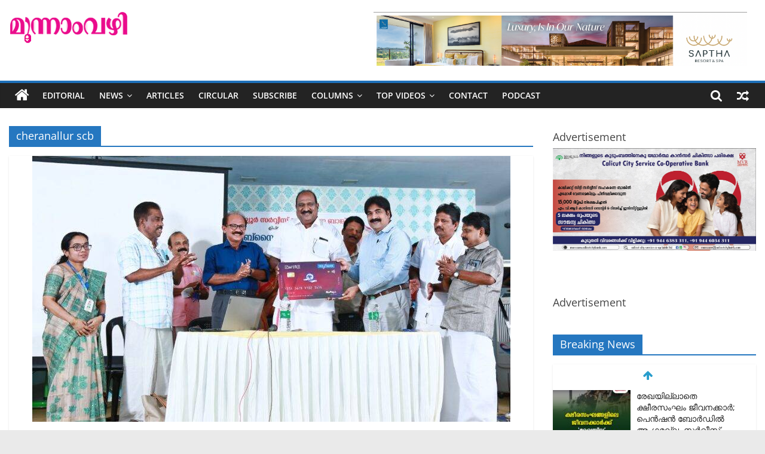

--- FILE ---
content_type: text/html; charset=UTF-8
request_url: https://moonamvazhi.com/tag/cheranallur-scb/
body_size: 22557
content:
<!DOCTYPE html>
<html lang="en-US">
<head>
			<meta charset="UTF-8" />
		<meta name="viewport" content="width=device-width, initial-scale=1">
		<link rel="profile" href="https://gmpg.org/xfn/11" />
		<style>
#wpadminbar #wp-admin-bar-wccp_free_top_button .ab-icon:before {
	content: "\f160";
	color: #02CA02;
	top: 3px;
}
#wpadminbar #wp-admin-bar-wccp_free_top_button .ab-icon {
	transform: rotate(45deg);
}
</style>
<meta name='robots' content='index, follow, max-image-preview:large, max-snippet:-1, max-video-preview:-1' />
	<style>img:is([sizes="auto" i], [sizes^="auto," i]) { contain-intrinsic-size: 3000px 1500px }</style>
	
	<!-- This site is optimized with the Yoast SEO plugin v19.5.1 - https://yoast.com/wordpress/plugins/seo/ -->
	<title>cheranallur scb Archives - Moonamvazhi</title>
	<link rel="canonical" href="https://moonamvazhi.com/tag/cheranallur-scb/" />
	<meta property="og:locale" content="en_US" />
	<meta property="og:type" content="article" />
	<meta property="og:title" content="cheranallur scb Archives - Moonamvazhi" />
	<meta property="og:url" content="https://moonamvazhi.com/tag/cheranallur-scb/" />
	<meta property="og:site_name" content="Moonamvazhi" />
	<meta property="og:image" content="https://moonamvazhi.com/wp-content/uploads/2024/02/flogo-1.png" />
	<meta property="og:image:width" content="1200" />
	<meta property="og:image:height" content="630" />
	<meta property="og:image:type" content="image/png" />
	<meta name="twitter:card" content="summary_large_image" />
	<script type="application/ld+json" class="yoast-schema-graph">{"@context":"https://schema.org","@graph":[{"@type":"CollectionPage","@id":"https://moonamvazhi.com/tag/cheranallur-scb/","url":"https://moonamvazhi.com/tag/cheranallur-scb/","name":"cheranallur scb Archives - Moonamvazhi","isPartOf":{"@id":"https://moonamvazhi.com/#website"},"primaryImageOfPage":{"@id":"https://moonamvazhi.com/tag/cheranallur-scb/#primaryimage"},"image":{"@id":"https://moonamvazhi.com/tag/cheranallur-scb/#primaryimage"},"thumbnailUrl":"https://moonamvazhi.com/wp-content/uploads/2022/10/che-1.jpg","breadcrumb":{"@id":"https://moonamvazhi.com/tag/cheranallur-scb/#breadcrumb"},"inLanguage":"en-US"},{"@type":"ImageObject","inLanguage":"en-US","@id":"https://moonamvazhi.com/tag/cheranallur-scb/#primaryimage","url":"https://moonamvazhi.com/wp-content/uploads/2022/10/che-1.jpg","contentUrl":"https://moonamvazhi.com/wp-content/uploads/2022/10/che-1.jpg","width":1280,"height":853},{"@type":"BreadcrumbList","@id":"https://moonamvazhi.com/tag/cheranallur-scb/#breadcrumb","itemListElement":[{"@type":"ListItem","position":1,"name":"Home","item":"https://moonamvazhi.com/"},{"@type":"ListItem","position":2,"name":"cheranallur scb"}]},{"@type":"WebSite","@id":"https://moonamvazhi.com/#website","url":"https://moonamvazhi.com/","name":"Moonamvazhi","description":"moonamvazhi","publisher":{"@id":"https://moonamvazhi.com/#organization"},"potentialAction":[{"@type":"SearchAction","target":{"@type":"EntryPoint","urlTemplate":"https://moonamvazhi.com/?s={search_term_string}"},"query-input":"required name=search_term_string"}],"inLanguage":"en-US"},{"@type":"Organization","@id":"https://moonamvazhi.com/#organization","name":"Moonamvazhi","url":"https://moonamvazhi.com/","sameAs":[],"logo":{"@type":"ImageObject","inLanguage":"en-US","@id":"https://moonamvazhi.com/#/schema/logo/image/","url":"https://moonamvazhi.com/wp-content/uploads/2022/09/flogo-1.png","contentUrl":"https://moonamvazhi.com/wp-content/uploads/2022/09/flogo-1.png","width":200,"height":54,"caption":"Moonamvazhi"},"image":{"@id":"https://moonamvazhi.com/#/schema/logo/image/"}}]}</script>
	<!-- / Yoast SEO plugin. -->


<link rel="alternate" type="application/rss+xml" title="Moonamvazhi &raquo; Feed" href="https://moonamvazhi.com/feed/" />
<link rel="alternate" type="application/rss+xml" title="Moonamvazhi &raquo; Comments Feed" href="https://moonamvazhi.com/comments/feed/" />
<link rel="alternate" type="application/rss+xml" title="Moonamvazhi &raquo; cheranallur scb Tag Feed" href="https://moonamvazhi.com/tag/cheranallur-scb/feed/" />
<script type="text/javascript">
/* <![CDATA[ */
window._wpemojiSettings = {"baseUrl":"https:\/\/s.w.org\/images\/core\/emoji\/15.0.3\/72x72\/","ext":".png","svgUrl":"https:\/\/s.w.org\/images\/core\/emoji\/15.0.3\/svg\/","svgExt":".svg","source":{"concatemoji":"https:\/\/moonamvazhi.com\/wp-includes\/js\/wp-emoji-release.min.js?ver=6.7.4"}};
/*! This file is auto-generated */
!function(i,n){var o,s,e;function c(e){try{var t={supportTests:e,timestamp:(new Date).valueOf()};sessionStorage.setItem(o,JSON.stringify(t))}catch(e){}}function p(e,t,n){e.clearRect(0,0,e.canvas.width,e.canvas.height),e.fillText(t,0,0);var t=new Uint32Array(e.getImageData(0,0,e.canvas.width,e.canvas.height).data),r=(e.clearRect(0,0,e.canvas.width,e.canvas.height),e.fillText(n,0,0),new Uint32Array(e.getImageData(0,0,e.canvas.width,e.canvas.height).data));return t.every(function(e,t){return e===r[t]})}function u(e,t,n){switch(t){case"flag":return n(e,"\ud83c\udff3\ufe0f\u200d\u26a7\ufe0f","\ud83c\udff3\ufe0f\u200b\u26a7\ufe0f")?!1:!n(e,"\ud83c\uddfa\ud83c\uddf3","\ud83c\uddfa\u200b\ud83c\uddf3")&&!n(e,"\ud83c\udff4\udb40\udc67\udb40\udc62\udb40\udc65\udb40\udc6e\udb40\udc67\udb40\udc7f","\ud83c\udff4\u200b\udb40\udc67\u200b\udb40\udc62\u200b\udb40\udc65\u200b\udb40\udc6e\u200b\udb40\udc67\u200b\udb40\udc7f");case"emoji":return!n(e,"\ud83d\udc26\u200d\u2b1b","\ud83d\udc26\u200b\u2b1b")}return!1}function f(e,t,n){var r="undefined"!=typeof WorkerGlobalScope&&self instanceof WorkerGlobalScope?new OffscreenCanvas(300,150):i.createElement("canvas"),a=r.getContext("2d",{willReadFrequently:!0}),o=(a.textBaseline="top",a.font="600 32px Arial",{});return e.forEach(function(e){o[e]=t(a,e,n)}),o}function t(e){var t=i.createElement("script");t.src=e,t.defer=!0,i.head.appendChild(t)}"undefined"!=typeof Promise&&(o="wpEmojiSettingsSupports",s=["flag","emoji"],n.supports={everything:!0,everythingExceptFlag:!0},e=new Promise(function(e){i.addEventListener("DOMContentLoaded",e,{once:!0})}),new Promise(function(t){var n=function(){try{var e=JSON.parse(sessionStorage.getItem(o));if("object"==typeof e&&"number"==typeof e.timestamp&&(new Date).valueOf()<e.timestamp+604800&&"object"==typeof e.supportTests)return e.supportTests}catch(e){}return null}();if(!n){if("undefined"!=typeof Worker&&"undefined"!=typeof OffscreenCanvas&&"undefined"!=typeof URL&&URL.createObjectURL&&"undefined"!=typeof Blob)try{var e="postMessage("+f.toString()+"("+[JSON.stringify(s),u.toString(),p.toString()].join(",")+"));",r=new Blob([e],{type:"text/javascript"}),a=new Worker(URL.createObjectURL(r),{name:"wpTestEmojiSupports"});return void(a.onmessage=function(e){c(n=e.data),a.terminate(),t(n)})}catch(e){}c(n=f(s,u,p))}t(n)}).then(function(e){for(var t in e)n.supports[t]=e[t],n.supports.everything=n.supports.everything&&n.supports[t],"flag"!==t&&(n.supports.everythingExceptFlag=n.supports.everythingExceptFlag&&n.supports[t]);n.supports.everythingExceptFlag=n.supports.everythingExceptFlag&&!n.supports.flag,n.DOMReady=!1,n.readyCallback=function(){n.DOMReady=!0}}).then(function(){return e}).then(function(){var e;n.supports.everything||(n.readyCallback(),(e=n.source||{}).concatemoji?t(e.concatemoji):e.wpemoji&&e.twemoji&&(t(e.twemoji),t(e.wpemoji)))}))}((window,document),window._wpemojiSettings);
/* ]]> */
</script>
<style id='wp-emoji-styles-inline-css' type='text/css'>

	img.wp-smiley, img.emoji {
		display: inline !important;
		border: none !important;
		box-shadow: none !important;
		height: 1em !important;
		width: 1em !important;
		margin: 0 0.07em !important;
		vertical-align: -0.1em !important;
		background: none !important;
		padding: 0 !important;
	}
</style>
<link rel='stylesheet' id='wp-block-library-css' href='https://moonamvazhi.com/wp-includes/css/dist/block-library/style.min.css?ver=6.7.4' type='text/css' media='all' />
<style id='wp-block-library-theme-inline-css' type='text/css'>
.wp-block-audio :where(figcaption){color:#555;font-size:13px;text-align:center}.is-dark-theme .wp-block-audio :where(figcaption){color:#ffffffa6}.wp-block-audio{margin:0 0 1em}.wp-block-code{border:1px solid #ccc;border-radius:4px;font-family:Menlo,Consolas,monaco,monospace;padding:.8em 1em}.wp-block-embed :where(figcaption){color:#555;font-size:13px;text-align:center}.is-dark-theme .wp-block-embed :where(figcaption){color:#ffffffa6}.wp-block-embed{margin:0 0 1em}.blocks-gallery-caption{color:#555;font-size:13px;text-align:center}.is-dark-theme .blocks-gallery-caption{color:#ffffffa6}:root :where(.wp-block-image figcaption){color:#555;font-size:13px;text-align:center}.is-dark-theme :root :where(.wp-block-image figcaption){color:#ffffffa6}.wp-block-image{margin:0 0 1em}.wp-block-pullquote{border-bottom:4px solid;border-top:4px solid;color:currentColor;margin-bottom:1.75em}.wp-block-pullquote cite,.wp-block-pullquote footer,.wp-block-pullquote__citation{color:currentColor;font-size:.8125em;font-style:normal;text-transform:uppercase}.wp-block-quote{border-left:.25em solid;margin:0 0 1.75em;padding-left:1em}.wp-block-quote cite,.wp-block-quote footer{color:currentColor;font-size:.8125em;font-style:normal;position:relative}.wp-block-quote:where(.has-text-align-right){border-left:none;border-right:.25em solid;padding-left:0;padding-right:1em}.wp-block-quote:where(.has-text-align-center){border:none;padding-left:0}.wp-block-quote.is-large,.wp-block-quote.is-style-large,.wp-block-quote:where(.is-style-plain){border:none}.wp-block-search .wp-block-search__label{font-weight:700}.wp-block-search__button{border:1px solid #ccc;padding:.375em .625em}:where(.wp-block-group.has-background){padding:1.25em 2.375em}.wp-block-separator.has-css-opacity{opacity:.4}.wp-block-separator{border:none;border-bottom:2px solid;margin-left:auto;margin-right:auto}.wp-block-separator.has-alpha-channel-opacity{opacity:1}.wp-block-separator:not(.is-style-wide):not(.is-style-dots){width:100px}.wp-block-separator.has-background:not(.is-style-dots){border-bottom:none;height:1px}.wp-block-separator.has-background:not(.is-style-wide):not(.is-style-dots){height:2px}.wp-block-table{margin:0 0 1em}.wp-block-table td,.wp-block-table th{word-break:normal}.wp-block-table :where(figcaption){color:#555;font-size:13px;text-align:center}.is-dark-theme .wp-block-table :where(figcaption){color:#ffffffa6}.wp-block-video :where(figcaption){color:#555;font-size:13px;text-align:center}.is-dark-theme .wp-block-video :where(figcaption){color:#ffffffa6}.wp-block-video{margin:0 0 1em}:root :where(.wp-block-template-part.has-background){margin-bottom:0;margin-top:0;padding:1.25em 2.375em}
</style>
<style id='classic-theme-styles-inline-css' type='text/css'>
/*! This file is auto-generated */
.wp-block-button__link{color:#fff;background-color:#32373c;border-radius:9999px;box-shadow:none;text-decoration:none;padding:calc(.667em + 2px) calc(1.333em + 2px);font-size:1.125em}.wp-block-file__button{background:#32373c;color:#fff;text-decoration:none}
</style>
<style id='global-styles-inline-css' type='text/css'>
:root{--wp--preset--aspect-ratio--square: 1;--wp--preset--aspect-ratio--4-3: 4/3;--wp--preset--aspect-ratio--3-4: 3/4;--wp--preset--aspect-ratio--3-2: 3/2;--wp--preset--aspect-ratio--2-3: 2/3;--wp--preset--aspect-ratio--16-9: 16/9;--wp--preset--aspect-ratio--9-16: 9/16;--wp--preset--color--black: #000000;--wp--preset--color--cyan-bluish-gray: #abb8c3;--wp--preset--color--white: #ffffff;--wp--preset--color--pale-pink: #f78da7;--wp--preset--color--vivid-red: #cf2e2e;--wp--preset--color--luminous-vivid-orange: #ff6900;--wp--preset--color--luminous-vivid-amber: #fcb900;--wp--preset--color--light-green-cyan: #7bdcb5;--wp--preset--color--vivid-green-cyan: #00d084;--wp--preset--color--pale-cyan-blue: #8ed1fc;--wp--preset--color--vivid-cyan-blue: #0693e3;--wp--preset--color--vivid-purple: #9b51e0;--wp--preset--gradient--vivid-cyan-blue-to-vivid-purple: linear-gradient(135deg,rgba(6,147,227,1) 0%,rgb(155,81,224) 100%);--wp--preset--gradient--light-green-cyan-to-vivid-green-cyan: linear-gradient(135deg,rgb(122,220,180) 0%,rgb(0,208,130) 100%);--wp--preset--gradient--luminous-vivid-amber-to-luminous-vivid-orange: linear-gradient(135deg,rgba(252,185,0,1) 0%,rgba(255,105,0,1) 100%);--wp--preset--gradient--luminous-vivid-orange-to-vivid-red: linear-gradient(135deg,rgba(255,105,0,1) 0%,rgb(207,46,46) 100%);--wp--preset--gradient--very-light-gray-to-cyan-bluish-gray: linear-gradient(135deg,rgb(238,238,238) 0%,rgb(169,184,195) 100%);--wp--preset--gradient--cool-to-warm-spectrum: linear-gradient(135deg,rgb(74,234,220) 0%,rgb(151,120,209) 20%,rgb(207,42,186) 40%,rgb(238,44,130) 60%,rgb(251,105,98) 80%,rgb(254,248,76) 100%);--wp--preset--gradient--blush-light-purple: linear-gradient(135deg,rgb(255,206,236) 0%,rgb(152,150,240) 100%);--wp--preset--gradient--blush-bordeaux: linear-gradient(135deg,rgb(254,205,165) 0%,rgb(254,45,45) 50%,rgb(107,0,62) 100%);--wp--preset--gradient--luminous-dusk: linear-gradient(135deg,rgb(255,203,112) 0%,rgb(199,81,192) 50%,rgb(65,88,208) 100%);--wp--preset--gradient--pale-ocean: linear-gradient(135deg,rgb(255,245,203) 0%,rgb(182,227,212) 50%,rgb(51,167,181) 100%);--wp--preset--gradient--electric-grass: linear-gradient(135deg,rgb(202,248,128) 0%,rgb(113,206,126) 100%);--wp--preset--gradient--midnight: linear-gradient(135deg,rgb(2,3,129) 0%,rgb(40,116,252) 100%);--wp--preset--font-size--small: 13px;--wp--preset--font-size--medium: 20px;--wp--preset--font-size--large: 36px;--wp--preset--font-size--x-large: 42px;--wp--preset--spacing--20: 0.44rem;--wp--preset--spacing--30: 0.67rem;--wp--preset--spacing--40: 1rem;--wp--preset--spacing--50: 1.5rem;--wp--preset--spacing--60: 2.25rem;--wp--preset--spacing--70: 3.38rem;--wp--preset--spacing--80: 5.06rem;--wp--preset--shadow--natural: 6px 6px 9px rgba(0, 0, 0, 0.2);--wp--preset--shadow--deep: 12px 12px 50px rgba(0, 0, 0, 0.4);--wp--preset--shadow--sharp: 6px 6px 0px rgba(0, 0, 0, 0.2);--wp--preset--shadow--outlined: 6px 6px 0px -3px rgba(255, 255, 255, 1), 6px 6px rgba(0, 0, 0, 1);--wp--preset--shadow--crisp: 6px 6px 0px rgba(0, 0, 0, 1);}:where(.is-layout-flex){gap: 0.5em;}:where(.is-layout-grid){gap: 0.5em;}body .is-layout-flex{display: flex;}.is-layout-flex{flex-wrap: wrap;align-items: center;}.is-layout-flex > :is(*, div){margin: 0;}body .is-layout-grid{display: grid;}.is-layout-grid > :is(*, div){margin: 0;}:where(.wp-block-columns.is-layout-flex){gap: 2em;}:where(.wp-block-columns.is-layout-grid){gap: 2em;}:where(.wp-block-post-template.is-layout-flex){gap: 1.25em;}:where(.wp-block-post-template.is-layout-grid){gap: 1.25em;}.has-black-color{color: var(--wp--preset--color--black) !important;}.has-cyan-bluish-gray-color{color: var(--wp--preset--color--cyan-bluish-gray) !important;}.has-white-color{color: var(--wp--preset--color--white) !important;}.has-pale-pink-color{color: var(--wp--preset--color--pale-pink) !important;}.has-vivid-red-color{color: var(--wp--preset--color--vivid-red) !important;}.has-luminous-vivid-orange-color{color: var(--wp--preset--color--luminous-vivid-orange) !important;}.has-luminous-vivid-amber-color{color: var(--wp--preset--color--luminous-vivid-amber) !important;}.has-light-green-cyan-color{color: var(--wp--preset--color--light-green-cyan) !important;}.has-vivid-green-cyan-color{color: var(--wp--preset--color--vivid-green-cyan) !important;}.has-pale-cyan-blue-color{color: var(--wp--preset--color--pale-cyan-blue) !important;}.has-vivid-cyan-blue-color{color: var(--wp--preset--color--vivid-cyan-blue) !important;}.has-vivid-purple-color{color: var(--wp--preset--color--vivid-purple) !important;}.has-black-background-color{background-color: var(--wp--preset--color--black) !important;}.has-cyan-bluish-gray-background-color{background-color: var(--wp--preset--color--cyan-bluish-gray) !important;}.has-white-background-color{background-color: var(--wp--preset--color--white) !important;}.has-pale-pink-background-color{background-color: var(--wp--preset--color--pale-pink) !important;}.has-vivid-red-background-color{background-color: var(--wp--preset--color--vivid-red) !important;}.has-luminous-vivid-orange-background-color{background-color: var(--wp--preset--color--luminous-vivid-orange) !important;}.has-luminous-vivid-amber-background-color{background-color: var(--wp--preset--color--luminous-vivid-amber) !important;}.has-light-green-cyan-background-color{background-color: var(--wp--preset--color--light-green-cyan) !important;}.has-vivid-green-cyan-background-color{background-color: var(--wp--preset--color--vivid-green-cyan) !important;}.has-pale-cyan-blue-background-color{background-color: var(--wp--preset--color--pale-cyan-blue) !important;}.has-vivid-cyan-blue-background-color{background-color: var(--wp--preset--color--vivid-cyan-blue) !important;}.has-vivid-purple-background-color{background-color: var(--wp--preset--color--vivid-purple) !important;}.has-black-border-color{border-color: var(--wp--preset--color--black) !important;}.has-cyan-bluish-gray-border-color{border-color: var(--wp--preset--color--cyan-bluish-gray) !important;}.has-white-border-color{border-color: var(--wp--preset--color--white) !important;}.has-pale-pink-border-color{border-color: var(--wp--preset--color--pale-pink) !important;}.has-vivid-red-border-color{border-color: var(--wp--preset--color--vivid-red) !important;}.has-luminous-vivid-orange-border-color{border-color: var(--wp--preset--color--luminous-vivid-orange) !important;}.has-luminous-vivid-amber-border-color{border-color: var(--wp--preset--color--luminous-vivid-amber) !important;}.has-light-green-cyan-border-color{border-color: var(--wp--preset--color--light-green-cyan) !important;}.has-vivid-green-cyan-border-color{border-color: var(--wp--preset--color--vivid-green-cyan) !important;}.has-pale-cyan-blue-border-color{border-color: var(--wp--preset--color--pale-cyan-blue) !important;}.has-vivid-cyan-blue-border-color{border-color: var(--wp--preset--color--vivid-cyan-blue) !important;}.has-vivid-purple-border-color{border-color: var(--wp--preset--color--vivid-purple) !important;}.has-vivid-cyan-blue-to-vivid-purple-gradient-background{background: var(--wp--preset--gradient--vivid-cyan-blue-to-vivid-purple) !important;}.has-light-green-cyan-to-vivid-green-cyan-gradient-background{background: var(--wp--preset--gradient--light-green-cyan-to-vivid-green-cyan) !important;}.has-luminous-vivid-amber-to-luminous-vivid-orange-gradient-background{background: var(--wp--preset--gradient--luminous-vivid-amber-to-luminous-vivid-orange) !important;}.has-luminous-vivid-orange-to-vivid-red-gradient-background{background: var(--wp--preset--gradient--luminous-vivid-orange-to-vivid-red) !important;}.has-very-light-gray-to-cyan-bluish-gray-gradient-background{background: var(--wp--preset--gradient--very-light-gray-to-cyan-bluish-gray) !important;}.has-cool-to-warm-spectrum-gradient-background{background: var(--wp--preset--gradient--cool-to-warm-spectrum) !important;}.has-blush-light-purple-gradient-background{background: var(--wp--preset--gradient--blush-light-purple) !important;}.has-blush-bordeaux-gradient-background{background: var(--wp--preset--gradient--blush-bordeaux) !important;}.has-luminous-dusk-gradient-background{background: var(--wp--preset--gradient--luminous-dusk) !important;}.has-pale-ocean-gradient-background{background: var(--wp--preset--gradient--pale-ocean) !important;}.has-electric-grass-gradient-background{background: var(--wp--preset--gradient--electric-grass) !important;}.has-midnight-gradient-background{background: var(--wp--preset--gradient--midnight) !important;}.has-small-font-size{font-size: var(--wp--preset--font-size--small) !important;}.has-medium-font-size{font-size: var(--wp--preset--font-size--medium) !important;}.has-large-font-size{font-size: var(--wp--preset--font-size--large) !important;}.has-x-large-font-size{font-size: var(--wp--preset--font-size--x-large) !important;}
:where(.wp-block-post-template.is-layout-flex){gap: 1.25em;}:where(.wp-block-post-template.is-layout-grid){gap: 1.25em;}
:where(.wp-block-columns.is-layout-flex){gap: 2em;}:where(.wp-block-columns.is-layout-grid){gap: 2em;}
:root :where(.wp-block-pullquote){font-size: 1.5em;line-height: 1.6;}
</style>
<link rel='stylesheet' id='mbzmarqueestyle-css' href='https://moonamvazhi.com/wp-content/plugins/mbz-flash-news/assets/marquee.css?ver=1.0.0' type='text/css' media='all' />
<link rel='stylesheet' id='mbzpluginstyle-css' href='https://moonamvazhi.com/wp-content/plugins/mbz-flash-news/assets/mbzstyle.css?ver=1.0.20' type='text/css' media='all' />
<link rel='stylesheet' id='colormag_style-css' href='https://moonamvazhi.com/wp-content/themes/colormag-pro/style.css?ver=3.4.3' type='text/css' media='all' />
<style id='colormag_style-inline-css' type='text/css'>
.colormag-button, blockquote, button, input[type=reset], input[type=button], input[type=submit], .home-icon.front_page_on, .main-navigation a:hover, .main-navigation ul li ul li a:hover, .main-navigation ul li ul li:hover>a, .main-navigation ul li.current-menu-ancestor>a, .main-navigation ul li.current-menu-item ul li a:hover, .main-navigation ul li.current-menu-item>a, .main-navigation ul li.current_page_ancestor>a, .main-navigation ul li.current_page_item>a, .main-navigation ul li:hover>a, .main-small-navigation li a:hover, .site-header .menu-toggle:hover, .colormag-header-classic .main-navigation ul ul.sub-menu li:hover > a, .colormag-header-classic .main-navigation ul ul.sub-menu li.current-menu-ancestor > a, .colormag-header-classic .main-navigation ul ul.sub-menu li.current-menu-item > a, .colormag-header-clean #site-navigation .menu-toggle:hover, .colormag-header-clean #site-navigation.main-small-navigation .menu-toggle, .colormag-header-classic #site-navigation.main-small-navigation .menu-toggle, #masthead .main-small-navigation li:hover > a, #masthead .main-small-navigation li.current-page-ancestor > a, #masthead .main-small-navigation li.current-menu-ancestor > a, #masthead .main-small-navigation li.current-page-item > a, #masthead .main-small-navigation li.current-menu-item > a, .colormag-header-classic #site-navigation .menu-toggle:hover, .main-navigation ul li.focus > a, .colormag-header-classic .main-navigation ul ul.sub-menu li.focus > a, .main-small-navigation .current-menu-item>a, .main-small-navigation .current_page_item>a, .colormag-header-clean .main-small-navigation li:hover > a, .colormag-header-clean .main-small-navigation li.current-page-ancestor > a, .colormag-header-clean .main-small-navigation li.current-menu-ancestor > a, .colormag-header-clean .main-small-navigation li.current-page-item > a, .colormag-header-clean .main-small-navigation li.current-menu-item > a, .fa.search-top:hover, .widget_featured_posts .article-content .above-entry-meta .cat-links a, .widget_call_to_action .btn--primary, .colormag-footer--classic .footer-widgets-area .widget-title span::before, .colormag-footer--classic-bordered .footer-widgets-area .widget-title span::before, .widget_featured_posts .widget-title span, .widget_featured_slider .slide-content .above-entry-meta .cat-links a, .widget_highlighted_posts .article-content .above-entry-meta .cat-links a, .category-slide-next, .category-slide-prev, .slide-next, .slide-prev, .tabbed-widget ul li, #content .wp-pagenavi .current,#content .wp-pagenavi a:hover, #secondary .widget-title span,#content .post .article-content .above-entry-meta .cat-links a, .page-header .page-title span, .entry-meta .post-format i, .format-link, .more-link, .infinite-scroll .tg-infinite-scroll, .no-more-post-text, .pagination span, .comments-area .comment-author-link span, .footer-widgets-area .widget-title span, .advertisement_above_footer .widget-title span, .sub-toggle, .error, #primary .widget-title span, .related-posts-wrapper.style-three .article-content .entry-title a:hover:before, .widget_slider_area .widget-title span, .widget_beside_slider .widget-title span, .top-full-width-sidebar .widget-title span, .wp-block-quote, .wp-block-quote.is-style-large, .wp-block-quote.has-text-align-right, .page-numbers .current{background-color:rgba(30,115,190,0.97);}a, #masthead .main-small-navigation li:hover > .sub-toggle i, #masthead .main-small-navigation li.current-page-ancestor > .sub-toggle i, #masthead .main-small-navigation li.current-menu-ancestor > .sub-toggle i, #masthead .main-small-navigation li.current-page-item > .sub-toggle i, #masthead .main-small-navigation li.current-menu-item > .sub-toggle i, .colormag-header-classic .main-navigation ul li.current-menu-item > a, .colormag-header-classic .main-navigation ul li.current_page_item > a, .colormag-header-classic .main-navigation ul li:hover > a, .colormag-header-classic .main-navigation ul li.focus > a .colormag-header-classic #site-navigation .fa.search-top:hover, .colormag-header-classic #site-navigation.main-small-navigation .random-post a:hover .fa-random, .colormag-header-classic #site-navigation.main-navigation .random-post a:hover .fa-random, .colormag-header-classic .breaking-news .newsticker a:hover, .dark-skin .colormag-header-classic #site-navigation.main-navigation .home-icon:hover .fa, .colormag-header-classic .main-navigation .home-icon a:hover .fa, .byline a:hover, .comments a:hover, .edit-link a:hover, .posted-on a:hover, .social-links:not(.search-random-icons-container .social-links) i.fa:hover, .tag-links a:hover, .colormag-header-clean .social-links li:hover i.fa, .colormag-header-classic .social-links li:hover i.fa, .colormag-header-clean .breaking-news .newsticker a:hover, .widget_featured_posts .article-content .entry-title a:hover, .widget_featured_slider .slide-content .below-entry-meta .byline a:hover, .widget_featured_slider .slide-content .below-entry-meta .comments a:hover, .widget_featured_slider .slide-content .below-entry-meta .posted-on a:hover, .widget_featured_slider .slide-content .entry-title a:hover, .widget_block_picture_news.widget_featured_posts .article-content .entry-title a:hover, .widget_highlighted_posts .article-content .below-entry-meta .byline a:hover, .widget_highlighted_posts .article-content .below-entry-meta .comments a:hover, .widget_highlighted_posts .article-content .below-entry-meta .posted-on a:hover, .widget_highlighted_posts .article-content .entry-title a:hover, i.fa-arrow-up, i.fa-arrow-down, #site-title a, #content .post .article-content .entry-title a:hover, .entry-meta .byline i, .entry-meta .cat-links i, .entry-meta a, .post .entry-title a:hover, .search .entry-title a:hover, .entry-meta .comments-link a:hover, .entry-meta .edit-link a:hover, .entry-meta .posted-on a:hover, .entry-meta .tag-links a:hover, .single #content .tags a:hover, .count, .next a:hover, .previous a:hover, .related-posts-main-title .fa, .single-related-posts .article-content .entry-title a:hover, .pagination a span:hover, #content .comments-area a.comment-edit-link:hover, #content .comments-area a.comment-permalink:hover, #content .comments-area article header cite a:hover, .comments-area .comment-author-link a:hover, .comment .comment-reply-link:hover, .nav-next a, .nav-previous a, #colophon .footer-menu ul li a:hover, .footer-widgets-area a:hover, a#scroll-up i, .main-small-navigation li.current-menu-item > .sub-toggle i, .num-404, .related-posts-wrapper-flyout .entry-title a:hover, .human-diff-time .human-diff-time-display:hover{color:rgba(30,115,190,0.97);}#site-navigation{border-top-color:rgba(30,115,190,0.97);}colormag-header-classic .main-navigation ul ul.sub-menu li:hover, .colormag-header-classic .main-navigation ul > li:hover > a, .colormag-header-classic .main-navigation ul > li.current-menu-item > a, .colormag-header-classic .main-navigation ul > li.current-menu-ancestor > a, .colormag-header-classic .main-navigation ul ul.sub-menu li:hover, .colormag-header-classic .main-navigation ul ul.sub-menu li.current-menu-ancestor, .colormag-header-classic .main-navigation ul ul.sub-menu li.current-menu-item, .colormag-header-classic .main-navigation ul ul.sub-menu li.focus, colormag-header-classic .main-navigation ul ul.sub-menu li.current-menu-ancestor, colormag-header-classic .main-navigation ul ul.sub-menu li.current-menu-item, colormag-header-classic #site-navigation .menu-toggle:hover, colormag-header-classic #site-navigation.main-small-navigation .menu-toggle, colormag-header-classic .main-navigation ul > li:hover > a, colormag-header-classic .main-navigation ul > li.current-menu-item > a, colormag-header-classic .main-navigation ul > li.current-menu-ancestor > a, .colormag-header-classic .main-navigation ul li.focus > a, .pagination a span:hover{border-color:rgba(30,115,190,0.97);}.widget_featured_posts .widget-title, #secondary .widget-title, #tertiary .widget-title, .page-header .page-title, .footer-widgets-area .widget-title, .advertisement_above_footer .widget-title, #primary .widget-title, .widget_slider_area .widget-title, .widget_beside_slider .widget-title, .top-full-width-sidebar .widget-title{border-bottom-color:rgba(30,115,190,0.97);}.elementor .elementor-widget-wrap .tg-module-wrapper .module-title span, .elementor .elementor-widget-wrap .tg-module-wrapper .tg-post-category, .elementor .elementor-widget-wrap .tg-module-wrapper.tg-module-block.tg-module-block--style-5 .tg_module_block .read-more, .elementor .elementor-widget-wrap .tg-module-wrapper tg-module-block.tg-module-block--style-10 .tg_module_block.tg_module_block--list-small:before{background-color:rgba(30,115,190,0.97);}.elementor .elementor-widget-wrap .tg-module-wrapper .tg-module-meta .tg-module-comments a:hover, .elementor .elementor-widget-wrap .tg-module-wrapper .tg-module-meta .tg-post-auther-name a:hover, .elementor .elementor-widget-wrap .tg-module-wrapper .tg-module-meta .tg-post-date a:hover, .elementor .elementor-widget-wrap .tg-module-wrapper .tg-module-title:hover a, .elementor .elementor-widget-wrap .tg-module-wrapper.tg-module-block.tg-module-block--style-7 .tg_module_block--white .tg-module-comments a:hover, .elementor .elementor-widget-wrap .tg-module-wrapper.tg-module-block.tg-module-block--style-7 .tg_module_block--white .tg-post-auther-name a:hover, .elementor .elementor-widget-wrap .tg-module-wrapper.tg-module-block.tg-module-block--style-7 .tg_module_block--white .tg-post-date a:hover, .elementor .elementor-widget-wrap .tg-module-wrapper.tg-module-grid .tg_module_grid .tg-module-info .tg-module-meta a:hover, .elementor .elementor-widget-wrap .tg-module-wrapper.tg-module-block.tg-module-block--style-7 .tg_module_block--white .tg-module-title a:hover, .elementor .elementor-widget-wrap .tg-trending-news .trending-news-wrapper a:hover, .elementor .elementor-widget-wrap .tg-trending-news .swiper-controls .swiper-button-next:hover, .elementor .elementor-widget-wrap .tg-trending-news .swiper-controls .swiper-button-prev:hover, .elementor .elementor-widget-wrap .tg-module-wrapper.tg-module-block.tg-module-block--style-10 .tg_module_block--white .tg-module-title a:hover, .elementor .elementor-widget-wrap .tg-module-wrapper.tg-module-block.tg-module-block--style-10 .tg_module_block--white .tg-post-auther-name a:hover, .elementor .elementor-widget-wrap .tg-module-wrapper.tg-module-block.tg-module-block--style-10 .tg_module_block--white .tg-post-date a:hover, .elementor .elementor-widget-wrap .tg-module-wrapper.tg-module-block.tg-module-block--style-10 .tg_module_block--white .tg-module-comments a:hover{color:rgba(30,115,190,0.97);}.elementor .elementor-widget-wrap .tg-trending-news .swiper-controls .swiper-button-next:hover, .elementor .elementor-widget-wrap .tg-trending-news .swiper-controls .swiper-button-prev:hover{border-color:rgba(30,115,190,0.97);}body, button, input, select, textarea, blockquote p, .entry-meta, .more-link, dl, .previous a, .next a, .nav-previous a, .nav-next a, #respond h3#reply-title #cancel-comment-reply-link, #respond form input[type="text"], #respond form textarea, #secondary .widget, .error-404 .widget{font-family:Open Sans;font-size:18px;}
</style>
<link rel='stylesheet' id='colormag-fontawesome-css' href='https://moonamvazhi.com/wp-content/themes/colormag-pro/fontawesome/css/font-awesome.min.css?ver=3.4.3' type='text/css' media='all' />
<script type="text/javascript" src="https://moonamvazhi.com/wp-includes/js/jquery/jquery.min.js?ver=3.7.1" id="jquery-core-js"></script>
<script type="text/javascript" src="https://moonamvazhi.com/wp-includes/js/jquery/jquery-migrate.min.js?ver=3.4.1" id="jquery-migrate-js"></script>
<!--[if lte IE 8]>
<script type="text/javascript" src="https://moonamvazhi.com/wp-content/themes/colormag-pro/js/html5shiv.min.js?ver=3.4.3" id="html5-js"></script>
<![endif]-->
<link rel="https://api.w.org/" href="https://moonamvazhi.com/wp-json/" /><link rel="alternate" title="JSON" type="application/json" href="https://moonamvazhi.com/wp-json/wp/v2/tags/301" /><link rel="EditURI" type="application/rsd+xml" title="RSD" href="https://moonamvazhi.com/xmlrpc.php?rsd" />
<meta name="generator" content="WordPress 6.7.4" />
<meta name="cdp-version" content="1.4.9" /><script id="wpcp_disable_selection" type="text/javascript">
var image_save_msg='You are not allowed to save images!';
	var no_menu_msg='Context Menu disabled!';
	var smessage = "Content is protected !!";

function disableEnterKey(e)
{
	var elemtype = e.target.tagName;
	
	elemtype = elemtype.toUpperCase();
	
	if (elemtype == "TEXT" || elemtype == "TEXTAREA" || elemtype == "INPUT" || elemtype == "PASSWORD" || elemtype == "SELECT" || elemtype == "OPTION" || elemtype == "EMBED")
	{
		elemtype = 'TEXT';
	}
	
	if (e.ctrlKey){
     var key;
     if(window.event)
          key = window.event.keyCode;     //IE
     else
          key = e.which;     //firefox (97)
    //if (key != 17) alert(key);
     if (elemtype!= 'TEXT' && (key == 97 || key == 65 || key == 67 || key == 99 || key == 88 || key == 120 || key == 26 || key == 85  || key == 86 || key == 83 || key == 43 || key == 73))
     {
		if(wccp_free_iscontenteditable(e)) return true;
		show_wpcp_message('You are not allowed to copy content or view source');
		return false;
     }else
     	return true;
     }
}


/*For contenteditable tags*/
function wccp_free_iscontenteditable(e)
{
	var e = e || window.event; // also there is no e.target property in IE. instead IE uses window.event.srcElement
  	
	var target = e.target || e.srcElement;

	var elemtype = e.target.nodeName;
	
	elemtype = elemtype.toUpperCase();
	
	var iscontenteditable = "false";
		
	if(typeof target.getAttribute!="undefined" ) iscontenteditable = target.getAttribute("contenteditable"); // Return true or false as string
	
	var iscontenteditable2 = false;
	
	if(typeof target.isContentEditable!="undefined" ) iscontenteditable2 = target.isContentEditable; // Return true or false as boolean

	if(target.parentElement.isContentEditable) iscontenteditable2 = true;
	
	if (iscontenteditable == "true" || iscontenteditable2 == true)
	{
		if(typeof target.style!="undefined" ) target.style.cursor = "text";
		
		return true;
	}
}

////////////////////////////////////
function disable_copy(e)
{	
	var e = e || window.event; // also there is no e.target property in IE. instead IE uses window.event.srcElement
	
	var elemtype = e.target.tagName;
	
	elemtype = elemtype.toUpperCase();
	
	if (elemtype == "TEXT" || elemtype == "TEXTAREA" || elemtype == "INPUT" || elemtype == "PASSWORD" || elemtype == "SELECT" || elemtype == "OPTION" || elemtype == "EMBED")
	{
		elemtype = 'TEXT';
	}
	
	if(wccp_free_iscontenteditable(e)) return true;
	
	var isSafari = /Safari/.test(navigator.userAgent) && /Apple Computer/.test(navigator.vendor);
	
	var checker_IMG = '';
	if (elemtype == "IMG" && checker_IMG == 'checked' && e.detail >= 2) {show_wpcp_message(alertMsg_IMG);return false;}
	if (elemtype != "TEXT")
	{
		if (smessage !== "" && e.detail == 2)
			show_wpcp_message(smessage);
		
		if (isSafari)
			return true;
		else
			return false;
	}	
}

//////////////////////////////////////////
function disable_copy_ie()
{
	var e = e || window.event;
	var elemtype = window.event.srcElement.nodeName;
	elemtype = elemtype.toUpperCase();
	if(wccp_free_iscontenteditable(e)) return true;
	if (elemtype == "IMG") {show_wpcp_message(alertMsg_IMG);return false;}
	if (elemtype != "TEXT" && elemtype != "TEXTAREA" && elemtype != "INPUT" && elemtype != "PASSWORD" && elemtype != "SELECT" && elemtype != "OPTION" && elemtype != "EMBED")
	{
		return false;
	}
}	
function reEnable()
{
	return true;
}
document.onkeydown = disableEnterKey;
document.onselectstart = disable_copy_ie;
if(navigator.userAgent.indexOf('MSIE')==-1)
{
	document.onmousedown = disable_copy;
	document.onclick = reEnable;
}
function disableSelection(target)
{
    //For IE This code will work
    if (typeof target.onselectstart!="undefined")
    target.onselectstart = disable_copy_ie;
    
    //For Firefox This code will work
    else if (typeof target.style.MozUserSelect!="undefined")
    {target.style.MozUserSelect="none";}
    
    //All other  (ie: Opera) This code will work
    else
    target.onmousedown=function(){return false}
    target.style.cursor = "default";
}
//Calling the JS function directly just after body load
window.onload = function(){disableSelection(document.body);};

//////////////////special for safari Start////////////////
var onlongtouch;
var timer;
var touchduration = 1000; //length of time we want the user to touch before we do something

var elemtype = "";
function touchstart(e) {
	var e = e || window.event;
  // also there is no e.target property in IE.
  // instead IE uses window.event.srcElement
  	var target = e.target || e.srcElement;
	
	elemtype = window.event.srcElement.nodeName;
	
	elemtype = elemtype.toUpperCase();
	
	if(!wccp_pro_is_passive()) e.preventDefault();
	if (!timer) {
		timer = setTimeout(onlongtouch, touchduration);
	}
}

function touchend() {
    //stops short touches from firing the event
    if (timer) {
        clearTimeout(timer);
        timer = null;
    }
	onlongtouch();
}

onlongtouch = function(e) { //this will clear the current selection if anything selected
	
	if (elemtype != "TEXT" && elemtype != "TEXTAREA" && elemtype != "INPUT" && elemtype != "PASSWORD" && elemtype != "SELECT" && elemtype != "EMBED" && elemtype != "OPTION")	
	{
		if (window.getSelection) {
			if (window.getSelection().empty) {  // Chrome
			window.getSelection().empty();
			} else if (window.getSelection().removeAllRanges) {  // Firefox
			window.getSelection().removeAllRanges();
			}
		} else if (document.selection) {  // IE?
			document.selection.empty();
		}
		return false;
	}
};

document.addEventListener("DOMContentLoaded", function(event) { 
    window.addEventListener("touchstart", touchstart, false);
    window.addEventListener("touchend", touchend, false);
});

function wccp_pro_is_passive() {

  var cold = false,
  hike = function() {};

  try {
	  const object1 = {};
  var aid = Object.defineProperty(object1, 'passive', {
  get() {cold = true}
  });
  window.addEventListener('test', hike, aid);
  window.removeEventListener('test', hike, aid);
  } catch (e) {}

  return cold;
}
/*special for safari End*/
</script>
<script id="wpcp_disable_Right_Click" type="text/javascript">
document.ondragstart = function() { return false;}
	function nocontext(e) {
	   return false;
	}
	document.oncontextmenu = nocontext;
</script>
<style>
.unselectable
{
-moz-user-select:none;
-webkit-user-select:none;
cursor: default;
}
html
{
-webkit-touch-callout: none;
-webkit-user-select: none;
-khtml-user-select: none;
-moz-user-select: none;
-ms-user-select: none;
user-select: none;
-webkit-tap-highlight-color: rgba(0,0,0,0);
}
</style>
<script id="wpcp_css_disable_selection" type="text/javascript">
var e = document.getElementsByTagName('body')[0];
if(e)
{
	e.setAttribute('unselectable',"on");
}
</script>
<meta name="generator" content="Elementor 3.25.10; features: additional_custom_breakpoints, e_optimized_control_loading; settings: css_print_method-external, google_font-enabled, font_display-auto">
			<style>
				.e-con.e-parent:nth-of-type(n+4):not(.e-lazyloaded):not(.e-no-lazyload),
				.e-con.e-parent:nth-of-type(n+4):not(.e-lazyloaded):not(.e-no-lazyload) * {
					background-image: none !important;
				}
				@media screen and (max-height: 1024px) {
					.e-con.e-parent:nth-of-type(n+3):not(.e-lazyloaded):not(.e-no-lazyload),
					.e-con.e-parent:nth-of-type(n+3):not(.e-lazyloaded):not(.e-no-lazyload) * {
						background-image: none !important;
					}
				}
				@media screen and (max-height: 640px) {
					.e-con.e-parent:nth-of-type(n+2):not(.e-lazyloaded):not(.e-no-lazyload),
					.e-con.e-parent:nth-of-type(n+2):not(.e-lazyloaded):not(.e-no-lazyload) * {
						background-image: none !important;
					}
				}
			</style>
			<link rel="icon" href="https://moonamvazhi.com/wp-content/uploads/2022/09/favicon-32x32-1.png" sizes="32x32" />
<link rel="icon" href="https://moonamvazhi.com/wp-content/uploads/2022/09/favicon-32x32-1.png" sizes="192x192" />
<link rel="apple-touch-icon" href="https://moonamvazhi.com/wp-content/uploads/2022/09/favicon-32x32-1.png" />
<meta name="msapplication-TileImage" content="https://moonamvazhi.com/wp-content/uploads/2022/09/favicon-32x32-1.png" />
		<style type="text/css" id="wp-custom-css">
			.elementor-post {
	width: 100% !important;
	box-shadow: none !important;
}

		</style>
		</head>

<body class="archive tag tag-cheranallur-scb tag-301 wp-custom-logo wp-embed-responsive unselectable  wide elementor-default elementor-kit-27742">

		<div id="page" class="hfeed site">
				<a class="skip-link screen-reader-text" href="#main">Skip to content</a>
				<header id="masthead" class="site-header clearfix">
				<div id="header-text-nav-container" class="clearfix">
		
		<div class="inner-wrap">
			<div id="header-text-nav-wrap" class="clearfix">

				<div id="header-left-section">
											<div id="header-logo-image">
							<a href="https://moonamvazhi.com/" class="custom-logo-link" rel="home"><img width="200" height="54" src="https://moonamvazhi.com/wp-content/uploads/2022/09/flogo-1.png" class="custom-logo" alt="Moonamvazhi" decoding="async" srcset="" /></a>						</div><!-- #header-logo-image -->
						
					<div id="header-text" class="screen-reader-text">
													<h3 id="site-title">
								<a href="https://moonamvazhi.com/" title="Moonamvazhi" rel="home">Moonamvazhi</a>
							</h3>
						
													<p id="site-description">
								moonamvazhi							</p><!-- #site-description -->
											</div><!-- #header-text -->
				</div><!-- #header-left-section -->

				<div id="header-right-section">
											<div id="header-right-sidebar" class="clearfix">
							<aside id="text-9" class="widget widget_text clearfix">			<div class="textwidget"><div class="headRightAdv">
			
	<ul class="header-ad-slides">                    <li>
		        <a href="" target="_blank">
		            <img decoding="async" src="https://moonamvazhi.com/wp-content/uploads/2023/08/Sapta-Hoarding-2022-May-Kochi-Palarivattom-110x26-Preview-File.png" class="img-responsive mySlides_2 w3-animate-left" alt="Adv">
		        </a>
                    </li>
		    </ul></div>
</div>
		</aside>						</div>
										</div><!-- #header-right-section -->

			</div><!-- #header-text-nav-wrap -->
		</div><!-- .inner-wrap -->

		
			<nav id="site-navigation"
				 class="main-navigation clearfix">
				<div class="inner-wrap clearfix">
					
						<div class="home-icon">
							<a href="https://moonamvazhi.com/"
							   title="Moonamvazhi"
							>
								<i class="fa fa-home"></i>
							</a>
						</div>
					
											<div class="search-random-icons-container">
							
		<div class="random-post">
							<a href="https://moonamvazhi.com/%e0%b4%b8%e0%b4%b9%e0%b4%95%e0%b4%b0%e0%b4%a3-%e0%b4%85%e0%b4%95%e0%b5%8d%e0%b4%b7%e0%b4%b0-%e0%b4%ae%e0%b5%8d%e0%b4%af%e0%b5%82%e0%b4%b8%e0%b4%bf%e0%b4%af%e0%b4%82-%e0%b4%aa%e0%b5%82%e0%b4%b0/" title="View a random post">
					<i class="fa fa-random"></i>
				</a>
					</div>

										<div class="top-search-wrap">
									<i class="fa fa-search search-top"></i>
									<div class="search-form-top">
										
<form action="https://moonamvazhi.com/" class="search-form searchform clearfix" method="get" role="search">

	<div class="search-wrap">
		<input type="search"
		       class="s field"
		       name="s"
		       value=""
		       placeholder="Search"
		/>

		<button class="search-icon" type="submit"></button>
	</div>

</form><!-- .searchform -->
									</div>
								</div>
													</div>
					
					<p class="menu-toggle"></p>
					<div class="menu-primary-container"><ul id="menu-primary" class="menu"><li id="menu-item-16703" class="menu-item menu-item-type-taxonomy menu-item-object-category menu-item-16703"><a href="https://moonamvazhi.com/category/editorial/">editorial</a></li>
<li id="menu-item-5124" class="menu-item menu-item-type-taxonomy menu-item-object-category menu-item-has-children menu-item-5124"><a href="https://moonamvazhi.com/category/health/">news</a>
<ul class="sub-menu">
	<li id="menu-item-5126" class="menu-item menu-item-type-taxonomy menu-item-object-category menu-item-has-children menu-item-5126"><a href="https://moonamvazhi.com/category/kerala/">Kerala</a>
	<ul class="sub-menu">
		<li id="menu-item-16779" class="menu-item menu-item-type-taxonomy menu-item-object-category menu-item-16779"><a href="https://moonamvazhi.com/category/kerala/alappuzha/">Alappuzha</a></li>
		<li id="menu-item-16780" class="menu-item menu-item-type-taxonomy menu-item-object-category menu-item-16780"><a href="https://moonamvazhi.com/category/kerala/ernakulam/">Ernakulam</a></li>
		<li id="menu-item-17034" class="menu-item menu-item-type-taxonomy menu-item-object-category menu-item-17034"><a href="https://moonamvazhi.com/category/kerala/thrissur/">Thrissur</a></li>
		<li id="menu-item-17033" class="menu-item menu-item-type-taxonomy menu-item-object-category menu-item-17033"><a href="https://moonamvazhi.com/category/kerala/wayanad/">Wayanad</a></li>
		<li id="menu-item-16781" class="menu-item menu-item-type-taxonomy menu-item-object-category menu-item-16781"><a href="https://moonamvazhi.com/category/kerala/idukki/">Idukki</a></li>
		<li id="menu-item-16782" class="menu-item menu-item-type-taxonomy menu-item-object-category menu-item-16782"><a href="https://moonamvazhi.com/category/kerala/kannur/">Kannur</a></li>
		<li id="menu-item-16783" class="menu-item menu-item-type-taxonomy menu-item-object-category menu-item-16783"><a href="https://moonamvazhi.com/category/kerala/kasaragod/">Kasaragod</a></li>
		<li id="menu-item-16784" class="menu-item menu-item-type-taxonomy menu-item-object-category menu-item-16784"><a href="https://moonamvazhi.com/category/kerala/kollam/">Kollam</a></li>
		<li id="menu-item-16785" class="menu-item menu-item-type-taxonomy menu-item-object-category menu-item-16785"><a href="https://moonamvazhi.com/category/kerala/kottayam/">Kottayam</a></li>
		<li id="menu-item-16786" class="menu-item menu-item-type-taxonomy menu-item-object-category menu-item-16786"><a href="https://moonamvazhi.com/category/kerala/kozhikode/">Kozhikode</a></li>
		<li id="menu-item-16787" class="menu-item menu-item-type-taxonomy menu-item-object-category menu-item-16787"><a href="https://moonamvazhi.com/category/kerala/malappuram/">Malappuram</a></li>
		<li id="menu-item-16788" class="menu-item menu-item-type-taxonomy menu-item-object-category menu-item-16788"><a href="https://moonamvazhi.com/category/kerala/palakkad/">Palakkad</a></li>
		<li id="menu-item-17032" class="menu-item menu-item-type-taxonomy menu-item-object-category menu-item-17032"><a href="https://moonamvazhi.com/category/kerala/thiruvananthapuram/">Thiruvananthapuram</a></li>
		<li id="menu-item-16789" class="menu-item menu-item-type-taxonomy menu-item-object-category menu-item-16789"><a href="https://moonamvazhi.com/category/kerala/pathanamthitta/">Pathanamthitta</a></li>
	</ul>
</li>
	<li id="menu-item-5125" class="menu-item menu-item-type-taxonomy menu-item-object-category menu-item-5125"><a href="https://moonamvazhi.com/category/india/">india</a></li>
	<li id="menu-item-5122" class="menu-item menu-item-type-taxonomy menu-item-object-category menu-item-5122"><a href="https://moonamvazhi.com/category/world/">world</a></li>
</ul>
</li>
<li id="menu-item-16707" class="menu-item menu-item-type-taxonomy menu-item-object-category menu-item-16707"><a href="https://moonamvazhi.com/category/articles/">Articles</a></li>
<li id="menu-item-16914" class="menu-item menu-item-type-taxonomy menu-item-object-category menu-item-16914"><a href="https://moonamvazhi.com/category/circular/">Circular</a></li>
<li id="menu-item-16721" class="menu-item menu-item-type-custom menu-item-object-custom menu-item-16721"><a href="https://moonamvazhi.myinstamojo.com/">Subscribe</a></li>
<li id="menu-item-5127" class="menu-item menu-item-type-custom menu-item-object-custom menu-item-has-children menu-item-5127"><a href="#">Columns</a>
<ul class="sub-menu">
	<li id="menu-item-23589" class="menu-item menu-item-type-taxonomy menu-item-object-category menu-item-23589"><a href="https://moonamvazhi.com/category/cover-story/">Cover Story</a></li>
	<li id="menu-item-16871" class="menu-item menu-item-type-taxonomy menu-item-object-category menu-item-16871"><a href="https://moonamvazhi.com/category/students-corner/">Students corner</a></li>
	<li id="menu-item-16872" class="menu-item menu-item-type-taxonomy menu-item-object-category menu-item-16872"><a href="https://moonamvazhi.com/category/arthavicharam/">Arthavicharam</a></li>
	<li id="menu-item-16873" class="menu-item menu-item-type-taxonomy menu-item-object-category menu-item-16873"><a href="https://moonamvazhi.com/category/career-guidance/">Career Guidance</a></li>
	<li id="menu-item-16885" class="menu-item menu-item-type-taxonomy menu-item-object-category menu-item-16885"><a href="https://moonamvazhi.com/category/pusthaka-vazhi/">Pusthaka Vazhi</a></li>
	<li id="menu-item-16896" class="menu-item menu-item-type-taxonomy menu-item-object-category menu-item-16896"><a href="https://moonamvazhi.com/category/sthreesakthi/">Sthree Sakthi</a></li>
	<li id="menu-item-16895" class="menu-item menu-item-type-taxonomy menu-item-object-category menu-item-16895"><a href="https://moonamvazhi.com/category/vykthimudra/">Vykthimudra</a></li>
	<li id="menu-item-16894" class="menu-item menu-item-type-taxonomy menu-item-object-category menu-item-16894"><a href="https://moonamvazhi.com/category/english/">English</a></li>
	<li id="menu-item-16875" class="menu-item menu-item-type-taxonomy menu-item-object-category menu-item-16875"><a href="https://moonamvazhi.com/category/paithrukam/">Paithrukam</a></li>
	<li id="menu-item-16876" class="menu-item menu-item-type-taxonomy menu-item-object-category menu-item-16876"><a href="https://moonamvazhi.com/category/nyayavidhi/">Nyayavidhi</a></li>
</ul>
</li>
<li id="menu-item-16915" class="menu-item menu-item-type-taxonomy menu-item-object-category menu-item-has-children menu-item-16915"><a href="https://moonamvazhi.com/category/top-videos/">TOP VIDEOS</a>
<ul class="sub-menu">
	<li id="menu-item-16934" class="menu-item menu-item-type-taxonomy menu-item-object-category menu-item-16934"><a href="https://moonamvazhi.com/category/top-videos/service-story/">Service Story</a></li>
	<li id="menu-item-16933" class="menu-item menu-item-type-taxonomy menu-item-object-category menu-item-16933"><a href="https://moonamvazhi.com/category/top-videos/sahakari/">Sahakari</a></li>
	<li id="menu-item-16935" class="menu-item menu-item-type-taxonomy menu-item-object-category menu-item-16935"><a href="https://moonamvazhi.com/category/top-videos/weekend-news/">Weekend News</a></li>
</ul>
</li>
<li id="menu-item-5117" class="menu-item menu-item-type-post_type menu-item-object-page menu-item-5117"><a href="https://moonamvazhi.com/contact-us-2/">Contact</a></li>
<li id="menu-item-18765" class="menu-item menu-item-type-custom menu-item-object-custom menu-item-18765"><a href="#">Podcast</a></li>
</ul></div>
				</div>
			</nav>

					</div><!-- #header-text-nav-container -->
				</header><!-- #masthead -->
				<div id="main" class="clearfix">
				<div class="inner-wrap clearfix">
		

	<div id="primary">
		<div id="content" class="clearfix">
			
		<header class="page-header">
			
				<h1 class="page-title">
					<span>
						cheranallur scb					</span>
				</h1>
						</header><!-- .page-header -->

		
								<div class="article-container ">
					
<article id="post-18138"
	class=" post-18138 post type-post status-publish format-standard has-post-thumbnail hentry category-ernakulam category-news-and-events tag-cheranallur-scb"	>
	
				<div class="featured-image">
				<a href="https://moonamvazhi.com/%e0%b4%9a%e0%b5%87%e0%b4%b0%e0%b4%be%e0%b4%a8%e0%b4%b2%e0%b5%8d%e0%b4%b2%e0%b5%82%e0%b4%b0%e0%b5%8d-%e0%b4%b8%e0%b4%b9%e0%b4%95%e0%b4%b0%e0%b4%a3-%e0%b4%ac%e0%b4%be%e0%b4%99%e0%b5%8d%e0%b4%95/" title="ചേരാനല്ലൂര്‍ സഹകരണ ബാങ്കിന്റെ വെബ്സൈറ്റ് ഉദ്ഘാടനം ചെയ്തു">
					<img fetchpriority="high" width="800" height="445" src="https://moonamvazhi.com/wp-content/uploads/2022/10/che-1-800x445.jpg" class="attachment-colormag-featured-image size-colormag-featured-image wp-post-image" alt="" decoding="async" />				</a>
							</div>

			
	<div class="article-content clearfix">
		
		<header class="entry-header">
			<h2 class="entry-title">
				<a href="https://moonamvazhi.com/%e0%b4%9a%e0%b5%87%e0%b4%b0%e0%b4%be%e0%b4%a8%e0%b4%b2%e0%b5%8d%e0%b4%b2%e0%b5%82%e0%b4%b0%e0%b5%8d-%e0%b4%b8%e0%b4%b9%e0%b4%95%e0%b4%b0%e0%b4%a3-%e0%b4%ac%e0%b4%be%e0%b4%99%e0%b5%8d%e0%b4%95/" title="ചേരാനല്ലൂര്‍ സഹകരണ ബാങ്കിന്റെ വെബ്സൈറ്റ് ഉദ്ഘാടനം ചെയ്തു">
				ചേരാനല്ലൂര്‍ സഹകരണ ബാങ്കിന്റെ വെബ്സൈറ്റ് ഉദ്ഘാടനം ചെയ്തു				</a>
			</h2>
		</header>

		<div class="below-entry-meta "></div>
		<div
			class="entry-content clearfix">
							<p>എറണാകുളം ചേരാനല്ലൂര്‍ സര്‍വീസ് സഹകരണ ബാങ്കിന്റെ വെബ്സൈറ്റ്, എ.ടി.എം കാര്‍ഡ് എന്നിവയുടെ ഉദ്ഘാടനം കെ.ജെ. മാക്സി എം.എല്‍.എ നിര്‍വഹിച്ചു. ഇവയര്‍ സോഫ്ട് ടെക്കിന്റെ സാങ്കേതിക സഹായത്തോടെയുളള ആദ്യ</p>

								<a class="more-link" title="ചേരാനല്ലൂര്‍ സഹകരണ ബാങ്കിന്റെ വെബ്സൈറ്റ് ഉദ്ഘാടനം ചെയ്തു"
				href="https://moonamvazhi.com/%e0%b4%9a%e0%b5%87%e0%b4%b0%e0%b4%be%e0%b4%a8%e0%b4%b2%e0%b5%8d%e0%b4%b2%e0%b5%82%e0%b4%b0%e0%b5%8d-%e0%b4%b8%e0%b4%b9%e0%b4%95%e0%b4%b0%e0%b4%a3-%e0%b4%ac%e0%b4%be%e0%b4%99%e0%b5%8d%e0%b4%95/">
					<span>Read more</span>
				</a>
								</div>
	</div>


	</article>				</div> <!-- /.article-container -->

						</div><!-- #content -->

			</div><!-- #primary -->


<div id="secondary">
	
	<aside id="text-8" class="widget widget_text clearfix">			<div class="textwidget"><div class="side_right">
    <ul>
        
                        <li>
                    <div class="subhead blue">Advertisement</div>
                    <div class="side_img">
                                                    <ul class="slides sidebar-slides">
                                                                    <li>
                                        <a href="" target="_blank">
                                            <img decoding="async" src="https://moonamvazhi.com/wp-content/uploads/2024/11/IMG-20241009-WA0050.jpg" class="img-responsive mySlides_2 w3-animate-left" alt="Advertisement">
                                        </a>
                                    </li>
                                                                    <li>
                                        <a href="" target="_blank">
                                            <img decoding="async" src="https://moonamvazhi.com/wp-content/uploads/2024/11/IMG-20241007-WA0072.jpg" class="img-responsive mySlides_2 w3-animate-left" alt="Advertisement">
                                        </a>
                                    </li>
                                                                    <li>
                                        <a href="" target="_blank">
                                            <img decoding="async" src="https://moonamvazhi.com/wp-content/uploads/2024/11/IMG-20241007-WA0069.jpg" class="img-responsive mySlides_2 w3-animate-left" alt="Advertisement">
                                        </a>
                                    </li>
                                                                    <li>
                                        <a href="" target="_blank">
                                            <img decoding="async" src="https://moonamvazhi.com/wp-content/uploads/2024/11/IMG-20241007-WA0073.jpg" class="img-responsive mySlides_2 w3-animate-left" alt="Advertisement">
                                        </a>
                                    </li>
                                                                    <li>
                                        <a href="" target="_blank">
                                            <img decoding="async" src="https://moonamvazhi.com/wp-content/uploads/2024/11/IMG-20241007-WA0075.jpg" class="img-responsive mySlides_2 w3-animate-left" alt="Advertisement">
                                        </a>
                                    </li>
                                                                    <li>
                                        <a href="" target="_blank">
                                            <img decoding="async" src="https://moonamvazhi.com/wp-content/uploads/2024/11/IMG-20241007-WA0070.jpg" class="img-responsive mySlides_2 w3-animate-left" alt="Advertisement">
                                        </a>
                                    </li>
                                                                    <li>
                                        <a href="" target="_blank">
                                            <img decoding="async" src="https://moonamvazhi.com/wp-content/uploads/2024/11/IMG-20241007-WA0071.jpg" class="img-responsive mySlides_2 w3-animate-left" alt="Advertisement">
                                        </a>
                                    </li>
                                                                    <li>
                                        <a href="" target="_blank">
                                            <img decoding="async" src="" class="img-responsive mySlides_2 w3-animate-left" alt="Advertisement">
                                        </a>
                                    </li>
                                                            </ul>
                                            </div>
                </li>
                            <li>
                    <div class="subhead blue">Advertisement</div>
                    <div class="side_img">
                                            </div>
                </li>
                </ul>
</div>

</div>
		</aside><aside id="colormag_breaking_news_widget-2" class="widget widget_breaking_news_colormag widget_featured_posts clearfix">
		<h3 class="widget-title" ><span >Breaking News</span></h3>
		<div class="breaking_news_widget_inner_wrap">
			<i class="fa fa-arrow-up" id="breaking-news-widget-prev_colormag_breaking_news_widget-2"></i>
			<ul id="breaking-news-widget_colormag_breaking_news_widget-2" class="breaking-news-widget-slide"
			    data-direction="up"
			    data-duration="4000"
			    data-rowheight="100"
			    data-maxrows="3"
			>
				
					<li class="single-article clearfix">
						<figure class="tabbed-images"><a href="https://moonamvazhi.com/%e0%b4%b0%e0%b5%87%e0%b4%96%e0%b4%af%e0%b4%bf%e0%b4%b2%e0%b5%8d%e0%b4%b2%e0%b4%be%e0%b4%a4%e0%b5%86-%e0%b4%95%e0%b5%8d%e0%b4%b7%e0%b5%80%e0%b4%b0%e0%b4%b8%e0%b4%82%e0%b4%98%e0%b4%82-%e0%b4%9c%e0%b5%80/" title="രേഖയില്ലാതെ ക്ഷീരസംഘം ജീവനക്കാര്‍; പെന്‍ഷന്‍ ബോര്‍ഡില്‍ അംഗമല്ല, സര്‍വീസ് ബുക്കുമില്ല"><img width="130" height="90" src="https://moonamvazhi.com/wp-content/uploads/2024/03/d-1-130x90.jpg" class="attachment-colormag-featured-post-small size-colormag-featured-post-small wp-post-image" alt="രേഖയില്ലാതെ ക്ഷീരസംഘം ജീവനക്കാര്‍; പെന്‍ഷന്‍ ബോര്‍ഡില്‍ അംഗമല്ല, സര്‍വീസ് ബുക്കുമില്ല" title="രേഖയില്ലാതെ ക്ഷീരസംഘം ജീവനക്കാര്‍; പെന്‍ഷന്‍ ബോര്‍ഡില്‍ അംഗമല്ല, സര്‍വീസ് ബുക്കുമില്ല" decoding="async" /></a></figure>
						<div class="article-content">
							<h3 class="entry-title">			<a href="https://moonamvazhi.com/%e0%b4%b0%e0%b5%87%e0%b4%96%e0%b4%af%e0%b4%bf%e0%b4%b2%e0%b5%8d%e0%b4%b2%e0%b4%be%e0%b4%a4%e0%b5%86-%e0%b4%95%e0%b5%8d%e0%b4%b7%e0%b5%80%e0%b4%b0%e0%b4%b8%e0%b4%82%e0%b4%98%e0%b4%82-%e0%b4%9c%e0%b5%80/" title="രേഖയില്ലാതെ ക്ഷീരസംഘം ജീവനക്കാര്‍; പെന്‍ഷന്‍ ബോര്‍ഡില്‍ അംഗമല്ല, സര്‍വീസ് ബുക്കുമില്ല">
			രേഖയില്ലാതെ ക്ഷീരസംഘം ജീവനക്കാര്‍; പെന്‍ഷന്‍ ബോര്‍ഡില്‍ അംഗമല്ല, സര്‍വീസ് ബുക്കുമില്ല			</a>
		</h3><div class="below-entry-meta "></div>						</div>
					</li>

					
					<li class="single-article clearfix">
						<figure class="tabbed-images"><a href="https://moonamvazhi.com/%e0%b4%85%e0%b4%b0%e0%b5%8d%e0%b4%ac%e0%b4%a8%e0%b5%8d-%e0%b4%ac%e0%b4%be%e0%b4%99%e0%b5%8d%e0%b4%95%e0%b5%81%e0%b4%95%e0%b4%b3%e0%b5%81%e0%b4%9f%e0%b5%86-%e0%b4%a6%e0%b5%87%e0%b4%b6/" title="അര്‍ബന്‍ ബാങ്കുകളുടെ ദേശീയ ശൃംഖലയില്‍ കേരളത്തിലെ ബാങ്കുകളില്ല"><img width="130" height="90" src="https://moonamvazhi.com/wp-content/uploads/2024/03/d-130x90.jpg" class="attachment-colormag-featured-post-small size-colormag-featured-post-small wp-post-image" alt="അര്‍ബന്‍ ബാങ്കുകളുടെ ദേശീയ ശൃംഖലയില്‍ കേരളത്തിലെ ബാങ്കുകളില്ല" title="അര്‍ബന്‍ ബാങ്കുകളുടെ ദേശീയ ശൃംഖലയില്‍ കേരളത്തിലെ ബാങ്കുകളില്ല" decoding="async" /></a></figure>
						<div class="article-content">
							<h3 class="entry-title">			<a href="https://moonamvazhi.com/%e0%b4%85%e0%b4%b0%e0%b5%8d%e0%b4%ac%e0%b4%a8%e0%b5%8d-%e0%b4%ac%e0%b4%be%e0%b4%99%e0%b5%8d%e0%b4%95%e0%b5%81%e0%b4%95%e0%b4%b3%e0%b5%81%e0%b4%9f%e0%b5%86-%e0%b4%a6%e0%b5%87%e0%b4%b6/" title="അര്‍ബന്‍ ബാങ്കുകളുടെ ദേശീയ ശൃംഖലയില്‍ കേരളത്തിലെ ബാങ്കുകളില്ല">
			അര്‍ബന്‍ ബാങ്കുകളുടെ ദേശീയ ശൃംഖലയില്‍ കേരളത്തിലെ ബാങ്കുകളില്ല			</a>
		</h3><div class="below-entry-meta "></div>						</div>
					</li>

					
					<li class="single-article clearfix">
						<figure class="tabbed-images"><a href="https://moonamvazhi.com/%e0%b4%85%e0%b4%a1%e0%b5%8d%e0%b4%ae%e0%b4%bf%e0%b4%a8%e0%b4%bf%e0%b4%b8%e0%b5%8d%e0%b4%9f%e0%b5%8d%e0%b4%b0%e0%b5%87%e0%b4%b1%e0%b5%8d%e0%b4%b1%e0%b4%b0%e0%b5%8d%e0%b4%ae%e0%b4%be/" title="അഡ്മിനിസ്‌ട്രേറ്റര്‍മാര്‍ക്ക് വോട്ടവകാശം നല്‍കുന്ന മില്‍മ ബില്ല് രാഷ്ട്രപതി തള്ളി"><img width="130" height="90" src="https://moonamvazhi.com/wp-content/uploads/2024/03/IMG_20240306_202030-130x90.jpg" class="attachment-colormag-featured-post-small size-colormag-featured-post-small wp-post-image" alt="അഡ്മിനിസ്‌ട്രേറ്റര്‍മാര്‍ക്ക് വോട്ടവകാശം നല്‍കുന്ന മില്‍മ ബില്ല് രാഷ്ട്രപതി തള്ളി" title="അഡ്മിനിസ്‌ട്രേറ്റര്‍മാര്‍ക്ക് വോട്ടവകാശം നല്‍കുന്ന മില്‍മ ബില്ല് രാഷ്ട്രപതി തള്ളി" decoding="async" /></a></figure>
						<div class="article-content">
							<h3 class="entry-title">			<a href="https://moonamvazhi.com/%e0%b4%85%e0%b4%a1%e0%b5%8d%e0%b4%ae%e0%b4%bf%e0%b4%a8%e0%b4%bf%e0%b4%b8%e0%b5%8d%e0%b4%9f%e0%b5%8d%e0%b4%b0%e0%b5%87%e0%b4%b1%e0%b5%8d%e0%b4%b1%e0%b4%b0%e0%b5%8d%e0%b4%ae%e0%b4%be/" title="അഡ്മിനിസ്‌ട്രേറ്റര്‍മാര്‍ക്ക് വോട്ടവകാശം നല്‍കുന്ന മില്‍മ ബില്ല് രാഷ്ട്രപതി തള്ളി">
			അഡ്മിനിസ്‌ട്രേറ്റര്‍മാര്‍ക്ക് വോട്ടവകാശം നല്‍കുന്ന മില്‍മ ബില്ല് രാഷ്ട്രപതി തള്ളി			</a>
		</h3><div class="below-entry-meta "></div>						</div>
					</li>

					
					<li class="single-article clearfix">
						<figure class="tabbed-images"><a href="https://moonamvazhi.com/%e0%b4%b5%e0%b4%be%e0%b4%af%e0%b5%8d%e0%b4%aa%e0%b4%be%e0%b4%b8%e0%b4%82%e0%b4%98%e0%b4%99%e0%b5%8d%e0%b4%99%e0%b4%b3%e0%b5%86-%e0%b4%ac%e0%b4%be%e0%b4%99%e0%b5%8d%e0%b4%95%e0%b5%81%e0%b4%95%e0%b4%b3/" title="വായ്പാസംഘങ്ങളെ ബാങ്കുകളാക്കി മാറ്റാന്‍ NUCFDC സഹായിക്കണം- മന്ത്രി അമിത് ഷാ"><img width="130" height="90" src="https://moonamvazhi.com/wp-content/uploads/2024/03/d4fo9fr8_amit-shah-ani_625x300_15_April_23-130x90.jpg" class="attachment-colormag-featured-post-small size-colormag-featured-post-small wp-post-image" alt="വായ്പാസംഘങ്ങളെ ബാങ്കുകളാക്കി മാറ്റാന്‍ NUCFDC സഹായിക്കണം- മന്ത്രി അമിത് ഷാ" title="വായ്പാസംഘങ്ങളെ ബാങ്കുകളാക്കി മാറ്റാന്‍ NUCFDC സഹായിക്കണം- മന്ത്രി അമിത് ഷാ" decoding="async" /></a></figure>
						<div class="article-content">
							<h3 class="entry-title">			<a href="https://moonamvazhi.com/%e0%b4%b5%e0%b4%be%e0%b4%af%e0%b5%8d%e0%b4%aa%e0%b4%be%e0%b4%b8%e0%b4%82%e0%b4%98%e0%b4%99%e0%b5%8d%e0%b4%99%e0%b4%b3%e0%b5%86-%e0%b4%ac%e0%b4%be%e0%b4%99%e0%b5%8d%e0%b4%95%e0%b5%81%e0%b4%95%e0%b4%b3/" title="വായ്പാസംഘങ്ങളെ ബാങ്കുകളാക്കി മാറ്റാന്‍ NUCFDC സഹായിക്കണം- മന്ത്രി അമിത് ഷാ">
			വായ്പാസംഘങ്ങളെ ബാങ്കുകളാക്കി മാറ്റാന്‍ NUCFDC സഹായിക്കണം- മന്ത്രി അമിത് ഷാ			</a>
		</h3><div class="below-entry-meta "></div>						</div>
					</li>

					
					<li class="single-article clearfix">
						<figure class="tabbed-images"><a href="https://moonamvazhi.com/81-%e0%b4%ae%e0%b4%b3%e0%b5%8d%e0%b4%9f%e0%b5%8d%e0%b4%9f%e0%b4%bf-%e0%b4%b8%e0%b5%8d%e0%b4%b1%e0%b5%8d%e0%b4%b1%e0%b5%87%e0%b4%b1%e0%b5%8d%e0%b4%b1%e0%b5%8d-%e0%b4%b8%e0%b4%82/" title="81 മള്‍ട്ടി സ്‌റ്റേറ്റ് സംഘങ്ങള്‍ അടച്ചുപൂട്ടുന്നു; ഉദ്യോഗസ്ഥരെ നിയോഗിച്ച് കേന്ദ്രം"><img width="130" height="90" src="https://moonamvazhi.com/wp-content/uploads/2024/02/BeFunky-mul-new-130x90.jpg" class="attachment-colormag-featured-post-small size-colormag-featured-post-small wp-post-image" alt="81 മള്‍ട്ടി സ്‌റ്റേറ്റ് സംഘങ്ങള്‍ അടച്ചുപൂട്ടുന്നു; ഉദ്യോഗസ്ഥരെ നിയോഗിച്ച് കേന്ദ്രം" title="81 മള്‍ട്ടി സ്‌റ്റേറ്റ് സംഘങ്ങള്‍ അടച്ചുപൂട്ടുന്നു; ഉദ്യോഗസ്ഥരെ നിയോഗിച്ച് കേന്ദ്രം" decoding="async" /></a></figure>
						<div class="article-content">
							<h3 class="entry-title">			<a href="https://moonamvazhi.com/81-%e0%b4%ae%e0%b4%b3%e0%b5%8d%e0%b4%9f%e0%b5%8d%e0%b4%9f%e0%b4%bf-%e0%b4%b8%e0%b5%8d%e0%b4%b1%e0%b5%8d%e0%b4%b1%e0%b5%87%e0%b4%b1%e0%b5%8d%e0%b4%b1%e0%b5%8d-%e0%b4%b8%e0%b4%82/" title="81 മള്‍ട്ടി സ്‌റ്റേറ്റ് സംഘങ്ങള്‍ അടച്ചുപൂട്ടുന്നു; ഉദ്യോഗസ്ഥരെ നിയോഗിച്ച് കേന്ദ്രം">
			81 മള്‍ട്ടി സ്‌റ്റേറ്റ് സംഘങ്ങള്‍ അടച്ചുപൂട്ടുന്നു; ഉദ്യോഗസ്ഥരെ നിയോഗിച്ച് കേന്ദ്രം			</a>
		</h3><div class="below-entry-meta "></div>						</div>
					</li>

					
					<li class="single-article clearfix">
						<figure class="tabbed-images"><a href="https://moonamvazhi.com/%e0%b4%b8%e0%b4%be%e0%b4%ae%e0%b5%82%e0%b4%b9%e0%b4%bf%e0%b4%95%e0%b4%b8%e0%b5%81%e0%b4%b0%e0%b4%95%e0%b5%8d%e0%b4%b7%e0%b4%be-%e0%b4%aa%e0%b5%86%e0%b4%a8%e0%b5%8d%e0%b4%b7%e0%b4%a8%e0%b5%8d-2/" title="സാമൂഹികസുരക്ഷാ പെന്‍ഷന്‍പദ്ധതിക്കായി 1500 കോടി രൂപ കൂടി സമാഹരിക്കുന്നു; പലിശ 9.1 ശതമാനം"><img width="130" height="90" src="https://moonamvazhi.com/wp-content/uploads/2024/03/images-130x90.jpg" class="attachment-colormag-featured-post-small size-colormag-featured-post-small wp-post-image" alt="സാമൂഹികസുരക്ഷാ പെന്‍ഷന്‍പദ്ധതിക്കായി 1500 കോടി രൂപ കൂടി സമാഹരിക്കുന്നു; പലിശ 9.1 ശതമാനം" title="സാമൂഹികസുരക്ഷാ പെന്‍ഷന്‍പദ്ധതിക്കായി 1500 കോടി രൂപ കൂടി സമാഹരിക്കുന്നു; പലിശ 9.1 ശതമാനം" decoding="async" /></a></figure>
						<div class="article-content">
							<h3 class="entry-title">			<a href="https://moonamvazhi.com/%e0%b4%b8%e0%b4%be%e0%b4%ae%e0%b5%82%e0%b4%b9%e0%b4%bf%e0%b4%95%e0%b4%b8%e0%b5%81%e0%b4%b0%e0%b4%95%e0%b5%8d%e0%b4%b7%e0%b4%be-%e0%b4%aa%e0%b5%86%e0%b4%a8%e0%b5%8d%e0%b4%b7%e0%b4%a8%e0%b5%8d-2/" title="സാമൂഹികസുരക്ഷാ പെന്‍ഷന്‍പദ്ധതിക്കായി 1500 കോടി രൂപ കൂടി സമാഹരിക്കുന്നു; പലിശ 9.1 ശതമാനം">
			സാമൂഹികസുരക്ഷാ പെന്‍ഷന്‍പദ്ധതിക്കായി 1500 കോടി രൂപ കൂടി സമാഹരിക്കുന്നു; പലിശ 9.1 ശതമാനം			</a>
		</h3><div class="below-entry-meta "></div>						</div>
					</li>

								</ul>
			<i class="fa fa-arrow-down" id="breaking-news-widget-next_colormag_breaking_news_widget-2"></i>
		</div>

		</aside><aside id="colormag_300x250_advertisement_widget-6" class="widget widget_300x250_advertisement clearfix">
		<div class="advertisement_300x250">
					</div>

		</aside><aside id="colormag_featured_posts_vertical_widget-9" class="widget widget_featured_posts widget_featured_posts_vertical widget_featured_meta clearfix">
		<h3 class="widget-title" ><span >Editorial</span><a href="https://moonamvazhi.com/category/editorial/" class="view-all-link">View All</a></h3><div class="first-post">
			<div class="single-article clearfix">
				<figure><a href="https://moonamvazhi.com/%e0%b4%ae%e0%b4%b3%e0%b5%8d%e0%b4%9f%e0%b5%8d%e0%b4%9f%e0%b4%bf-%e0%b4%b8%e0%b5%8d%e0%b4%b1%e0%b5%8d%e0%b4%b1%e0%b5%87%e0%b4%b1%e0%b5%8d%e0%b4%b1%e0%b5%8d-%e0%b4%b8%e0%b4%b9%e0%b4%95%e0%b4%b0-13/" title="മള്‍ട്ടി സ്റ്റേറ്റ് സഹകരണസംഘങ്ങളിലെ നിയന്ത്രണം കാര്യക്ഷമമാക്കണം"><img width="390" height="205" src="https://moonamvazhi.com/wp-content/uploads/2024/03/906b156a-62f8-4e85-bcf5-c1443ffb23f5-390x205.jpg" class="attachment-colormag-featured-post-medium size-colormag-featured-post-medium wp-post-image" alt="മള്‍ട്ടി സ്റ്റേറ്റ് സഹകരണസംഘങ്ങളിലെ നിയന്ത്രണം കാര്യക്ഷമമാക്കണം" title="മള്‍ട്ടി സ്റ്റേറ്റ് സഹകരണസംഘങ്ങളിലെ നിയന്ത്രണം കാര്യക്ഷമമാക്കണം" decoding="async" /></a></figure>
				<div class="article-content">
					<h3 class="entry-title">			<a href="https://moonamvazhi.com/%e0%b4%ae%e0%b4%b3%e0%b5%8d%e0%b4%9f%e0%b5%8d%e0%b4%9f%e0%b4%bf-%e0%b4%b8%e0%b5%8d%e0%b4%b1%e0%b5%8d%e0%b4%b1%e0%b5%87%e0%b4%b1%e0%b5%8d%e0%b4%b1%e0%b5%8d-%e0%b4%b8%e0%b4%b9%e0%b4%95%e0%b4%b0-13/" title="മള്‍ട്ടി സ്റ്റേറ്റ് സഹകരണസംഘങ്ങളിലെ നിയന്ത്രണം കാര്യക്ഷമമാക്കണം">
			മള്‍ട്ടി സ്റ്റേറ്റ് സഹകരണസംഘങ്ങളിലെ നിയന്ത്രണം കാര്യക്ഷമമാക്കണം			</a>
		</h3><div class="below-entry-meta "></div>
											<div class="entry-content">
							<p>സംസ്ഥാനത്തെ സഹകരണമേഖല ഒട്ടേറെ പ്രശ്നങ്ങള്‍ നേരിടുന്ന ഘട്ടമാണിത്. സംസ്ഥാന സഹകരണസംഘം രജിസ്ട്രാര്‍ക്കുകീഴില്‍ പ്രവര്‍ത്തിക്കുന്ന സംഘങ്ങളിലെ ഒറ്റപ്പെട്ട ചില ക്രമക്കേടുകള്‍ റിപ്പോര്‍ട്ട് ചെയ്യപ്പെട്ടതോടെയാണു പ്രശ്നങ്ങള്‍ തുടങ്ങിയത്. ഇതു സഹകരണമേഖലയില്‍</p>
						</div>
									</div>
			</div>

			</div><div class="following-post">
			<div class="single-article clearfix">
				<figure><a href="https://moonamvazhi.com/26927-2/" title="സഹകരണത്തില്‍ സംഭവിക്കുന്നത് മാന്ദ്യകാലത്തിന്റെ ആഘാതം"><img width="130" height="90" src="https://moonamvazhi.com/wp-content/uploads/2024/02/grll-130x90.jpg" class="attachment-colormag-featured-post-small size-colormag-featured-post-small wp-post-image" alt="സഹകരണത്തില്‍ സംഭവിക്കുന്നത് മാന്ദ്യകാലത്തിന്റെ ആഘാതം" title="സഹകരണത്തില്‍ സംഭവിക്കുന്നത് മാന്ദ്യകാലത്തിന്റെ ആഘാതം" decoding="async" /></a></figure>
				<div class="article-content">
					<h3 class="entry-title">			<a href="https://moonamvazhi.com/26927-2/" title="സഹകരണത്തില്‍ സംഭവിക്കുന്നത് മാന്ദ്യകാലത്തിന്റെ ആഘാതം">
			സഹകരണത്തില്‍ സംഭവിക്കുന്നത് മാന്ദ്യകാലത്തിന്റെ ആഘാതം			</a>
		</h3><div class="below-entry-meta "></div>
									</div>
			</div>

			
			<div class="single-article clearfix">
				<figure><a href="https://moonamvazhi.com/%e0%b4%b8%e0%b4%b9%e0%b4%95%e0%b4%b0%e0%b4%a3%e0%b4%a4%e0%b5%8d%e0%b4%a4%e0%b4%bf%e0%b4%a8%e0%b5%81%e0%b4%b5%e0%b5%87%e0%b4%a3%e0%b4%82-%e0%b4%92%e0%b4%b0%e0%b5%81-%e0%b4%95%e0%b4%be%e0%b4%b0%e0%b5%8d/" title="സഹകരണത്തിനുവേണം ഒരു കാര്‍ഷികനയം"><img width="130" height="90" src="https://moonamvazhi.com/wp-content/uploads/2024/01/de-130x90.jpg" class="attachment-colormag-featured-post-small size-colormag-featured-post-small wp-post-image" alt="സഹകരണത്തിനുവേണം ഒരു കാര്‍ഷികനയം" title="സഹകരണത്തിനുവേണം ഒരു കാര്‍ഷികനയം" decoding="async" /></a></figure>
				<div class="article-content">
					<h3 class="entry-title">			<a href="https://moonamvazhi.com/%e0%b4%b8%e0%b4%b9%e0%b4%95%e0%b4%b0%e0%b4%a3%e0%b4%a4%e0%b5%8d%e0%b4%a4%e0%b4%bf%e0%b4%a8%e0%b5%81%e0%b4%b5%e0%b5%87%e0%b4%a3%e0%b4%82-%e0%b4%92%e0%b4%b0%e0%b5%81-%e0%b4%95%e0%b4%be%e0%b4%b0%e0%b5%8d/" title="സഹകരണത്തിനുവേണം ഒരു കാര്‍ഷികനയം">
			സഹകരണത്തിനുവേണം ഒരു കാര്‍ഷികനയം			</a>
		</h3><div class="below-entry-meta "></div>
									</div>
			</div>

			
			<div class="single-article clearfix">
				<figure><a href="https://moonamvazhi.com/%e0%b4%b8%e0%b4%b9%e0%b4%95%e0%b4%b0%e0%b4%a3%e0%b4%ae%e0%b5%87%e0%b4%96%e0%b4%b2%e0%b4%af%e0%b5%81%e0%b4%9f%e0%b5%86-%e0%b4%89%e0%b4%a8%e0%b5%8d%e0%b4%a8%e0%b4%ae%e0%b4%a8%e0%b4%82-%e0%b4%aa%e0%b5%8d/" title="സഹകരണമേഖലയുടെ ഉന്നമനം പ്രധാനം"><img width="130" height="90" src="https://moonamvazhi.com/wp-content/uploads/2023/12/de-130x90.jpg" class="attachment-colormag-featured-post-small size-colormag-featured-post-small wp-post-image" alt="സഹകരണമേഖലയുടെ ഉന്നമനം പ്രധാനം" title="സഹകരണമേഖലയുടെ ഉന്നമനം പ്രധാനം" decoding="async" /></a></figure>
				<div class="article-content">
					<h3 class="entry-title">			<a href="https://moonamvazhi.com/%e0%b4%b8%e0%b4%b9%e0%b4%95%e0%b4%b0%e0%b4%a3%e0%b4%ae%e0%b5%87%e0%b4%96%e0%b4%b2%e0%b4%af%e0%b5%81%e0%b4%9f%e0%b5%86-%e0%b4%89%e0%b4%a8%e0%b5%8d%e0%b4%a8%e0%b4%ae%e0%b4%a8%e0%b4%82-%e0%b4%aa%e0%b5%8d/" title="സഹകരണമേഖലയുടെ ഉന്നമനം പ്രധാനം">
			സഹകരണമേഖലയുടെ ഉന്നമനം പ്രധാനം			</a>
		</h3><div class="below-entry-meta "></div>
									</div>
			</div>

			
			<div class="single-article clearfix">
				<figure><a href="https://moonamvazhi.com/%e0%b4%b8%e0%b4%b9%e0%b4%95%e0%b4%b0%e0%b4%a3%e0%b4%ae%e0%b5%87%e0%b4%96%e0%b4%b2-%e0%b4%a4%e0%b4%95%e0%b4%b0%e0%b4%be%e0%b4%a8%e0%b4%a8%e0%b5%81%e0%b4%b5%e0%b4%a6%e0%b4%bf%e0%b4%95%e0%b5%8d%e0%b4%95/" title="സഹകരണമേഖല തകരാനനുവദിക്കരുത്"><img width="130" height="90" src="https://moonamvazhi.com/wp-content/uploads/2023/11/de-130x90.jpg" class="attachment-colormag-featured-post-small size-colormag-featured-post-small wp-post-image" alt="സഹകരണമേഖല തകരാനനുവദിക്കരുത്" title="സഹകരണമേഖല തകരാനനുവദിക്കരുത്" decoding="async" /></a></figure>
				<div class="article-content">
					<h3 class="entry-title">			<a href="https://moonamvazhi.com/%e0%b4%b8%e0%b4%b9%e0%b4%95%e0%b4%b0%e0%b4%a3%e0%b4%ae%e0%b5%87%e0%b4%96%e0%b4%b2-%e0%b4%a4%e0%b4%95%e0%b4%b0%e0%b4%be%e0%b4%a8%e0%b4%a8%e0%b5%81%e0%b4%b5%e0%b4%a6%e0%b4%bf%e0%b4%95%e0%b5%8d%e0%b4%95/" title="സഹകരണമേഖല തകരാനനുവദിക്കരുത്">
			സഹകരണമേഖല തകരാനനുവദിക്കരുത്			</a>
		</h3><div class="below-entry-meta "></div>
									</div>
			</div>

			</div></aside><aside id="colormag_tabbed_widget-2" class="widget widget_tabbed_colormag widget_featured_posts clearfix">
		<div class="tabbed-widget">
			<ul class="widget-tabs column-3">
															<li class="tabs popular-tab-tabs">
							<a href="#popular-tab"><i class="fa fa-star"></i>Popular</a>
						</li>
																				<li class="tabs recent-tab-tabs">
							<a href="#recent-tab"><i class="fa fa-history"></i>Recent</a>
						</li>
																				<li class="tabs comment-tab-tabs">
							<a href="#comment-tab"><i class="fa fa-comment"></i>Comment</a>
						</li>
												</ul>

												<div class="tabbed-widget-popular" id="popular-tab">
						
							<div class="single-article clearfix">
								<figure class="tabbed-images"><a href="https://moonamvazhi.com/%e0%b4%b8%e0%b4%b9%e0%b4%95%e0%b4%b0%e0%b4%a3-%e0%b4%ac%e0%b4%be%e0%b4%99%e0%b5%8d%e0%b4%95%e0%b4%bf%e0%b4%b2%e0%b5%8d-%e0%b4%95%e0%b5%82%e0%b4%9f%e0%b5%8d%e0%b4%9f%e0%b4%a8%e0%b4%bf%e0%b4%95/" title="സഹകരണ ബാങ്കില്‍ കൂട്ടനിക്ഷേപത്തിന് ഒരുങ്ങി നാട്ടുകാര്‍"><img width="130" height="90" src="https://moonamvazhi.com/wp-content/uploads/2023/10/cb89cba7f71671166c60733a6bf01429_XL-130x90.jpg" class="attachment-colormag-featured-post-small size-colormag-featured-post-small wp-post-image" alt="സഹകരണ ബാങ്കില്‍ കൂട്ടനിക്ഷേപത്തിന് ഒരുങ്ങി നാട്ടുകാര്‍" title="സഹകരണ ബാങ്കില്‍ കൂട്ടനിക്ഷേപത്തിന് ഒരുങ്ങി നാട്ടുകാര്‍" decoding="async" /></a></figure>
								<div class="article-content">
									<h3 class="entry-title">			<a href="https://moonamvazhi.com/%e0%b4%b8%e0%b4%b9%e0%b4%95%e0%b4%b0%e0%b4%a3-%e0%b4%ac%e0%b4%be%e0%b4%99%e0%b5%8d%e0%b4%95%e0%b4%bf%e0%b4%b2%e0%b5%8d-%e0%b4%95%e0%b5%82%e0%b4%9f%e0%b5%8d%e0%b4%9f%e0%b4%a8%e0%b4%bf%e0%b4%95/" title="സഹകരണ ബാങ്കില്‍ കൂട്ടനിക്ഷേപത്തിന് ഒരുങ്ങി നാട്ടുകാര്‍">
			സഹകരണ ബാങ്കില്‍ കൂട്ടനിക്ഷേപത്തിന് ഒരുങ്ങി നാട്ടുകാര്‍			</a>
		</h3><div class="below-entry-meta "></div>								</div>
							</div>
							
							<div class="single-article clearfix">
								<figure class="tabbed-images"><a href="https://moonamvazhi.com/%e0%b4%b8%e0%b4%b9%e0%b4%95%e0%b4%b0%e0%b4%a3-%e0%b4%b8%e0%b4%82%e0%b4%98%e0%b4%99%e0%b5%8d%e0%b4%99%e0%b4%b3%e0%b4%bf%e0%b4%b2%e0%b5%8d%e0%b4%a8%e0%b4%bf%e0%b4%a8%e0%b5%8d%e0%b4%a8%e0%b5%8d-2/" title="സഹകരണ സംഘങ്ങളില്‍നിന്ന് വായ്പ എടുത്തവര്‍ക്ക് ഇളവുകള്‍ പ്രഖ്യാപിച്ച് സര്‍ക്കാര്‍"><img width="130" height="90" src="https://moonamvazhi.com/wp-content/uploads/2024/01/DE-1-130x90.jpg" class="attachment-colormag-featured-post-small size-colormag-featured-post-small wp-post-image" alt="സഹകരണ സംഘങ്ങളില്‍നിന്ന് വായ്പ എടുത്തവര്‍ക്ക് ഇളവുകള്‍ പ്രഖ്യാപിച്ച് സര്‍ക്കാര്‍" title="സഹകരണ സംഘങ്ങളില്‍നിന്ന് വായ്പ എടുത്തവര്‍ക്ക് ഇളവുകള്‍ പ്രഖ്യാപിച്ച് സര്‍ക്കാര്‍" decoding="async" /></a></figure>
								<div class="article-content">
									<h3 class="entry-title">			<a href="https://moonamvazhi.com/%e0%b4%b8%e0%b4%b9%e0%b4%95%e0%b4%b0%e0%b4%a3-%e0%b4%b8%e0%b4%82%e0%b4%98%e0%b4%99%e0%b5%8d%e0%b4%99%e0%b4%b3%e0%b4%bf%e0%b4%b2%e0%b5%8d%e0%b4%a8%e0%b4%bf%e0%b4%a8%e0%b5%8d%e0%b4%a8%e0%b5%8d-2/" title="സഹകരണ സംഘങ്ങളില്‍നിന്ന് വായ്പ എടുത്തവര്‍ക്ക് ഇളവുകള്‍ പ്രഖ്യാപിച്ച് സര്‍ക്കാര്‍">
			സഹകരണ സംഘങ്ങളില്‍നിന്ന് വായ്പ എടുത്തവര്‍ക്ക് ഇളവുകള്‍ പ്രഖ്യാപിച്ച് സര്‍ക്കാര്‍			</a>
		</h3><div class="below-entry-meta "></div>								</div>
							</div>
							
							<div class="single-article clearfix">
								
								<div class="article-content">
									<h3 class="entry-title">			<a href="https://moonamvazhi.com/%e0%b4%86%e0%b4%b0%e0%b5%8b%e0%b4%97%e0%b5%8d%e0%b4%af%e0%b4%ae%e0%b5%87%e0%b4%96%e0%b4%b2%e0%b4%af%e0%b4%bf%e0%b5%bd-%e0%b4%b8%e0%b4%b9%e0%b4%95%e0%b4%b0%e0%b4%a3-%e0%b4%b0%e0%b4%82%e0%b4%97%e0%b4%82/" title="ആരോഗ്യമേഖലയിൽ സഹകരണ രംഗം കൂടുതൽ ശ്രദ്ധ കേന്ദ്രീകരിക്കണമെന്ന് സി. എൻ.വിജയകൃഷ്ണൻ">
			ആരോഗ്യമേഖലയിൽ സഹകരണ രംഗം കൂടുതൽ ശ്രദ്ധ കേന്ദ്രീകരിക്കണമെന്ന് സി. എൻ.വിജയകൃഷ്ണൻ			</a>
		</h3><div class="below-entry-meta "></div>								</div>
							</div>
							
							<div class="single-article clearfix">
								
								<div class="article-content">
									<h3 class="entry-title">			<a href="https://moonamvazhi.com/%e0%b4%b8%e0%b4%b9%e0%b4%95%e0%b4%b0%e0%b4%a3-%e0%b4%b8%e0%b4%82%e0%b4%98%e0%b4%99%e0%b5%8d%e0%b4%99%e0%b4%b3%e0%b4%bf%e0%b4%b2%e0%b5%86-%e0%b4%95%e0%b5%81%e0%b4%9f%e0%b4%bf%e0%b4%b6%e0%b5%8d%e0%b4%b6/" title="സഹകരണ സംഘങ്ങളിലെ കുടിശ്ശിക നിവാരണത്തിനുള്ള കാലാവധി മാര്‍ച്ച് 31 വരെ നീട്ടി.">
			സഹകരണ സംഘങ്ങളിലെ കുടിശ്ശിക നിവാരണത്തിനുള്ള കാലാവധി മാര്‍ച്ച് 31 വരെ നീട്ടി.			</a>
		</h3><div class="below-entry-meta "></div>								</div>
							</div>
							
							<div class="single-article clearfix">
								
								<div class="article-content">
									<h3 class="entry-title">			<a href="https://moonamvazhi.com/%e0%b4%97%e0%b5%8d%e0%b4%b0%e0%b4%be%e0%b4%ae%e0%b5%80%e0%b4%a3%e0%b4%ae%e0%b5%87%e0%b4%96%e0%b4%b2%e0%b4%af%e0%b5%81%e0%b4%9f%e0%b5%86-%e0%b4%b8%e0%b4%ae%e0%b5%8d%e0%b4%aa%e0%b4%a6%e0%b5%8d-%e0%b4%98/" title="ഗ്രാമീണമേഖലയുടെ സമ്പദ് ഘടനയില്‍ സഹകരണ ബാങ്കുകളുടെ പങ്ക് നിസ്തുലം &#8211; എം കെ രാഘവന്‍ എംപി">
			ഗ്രാമീണമേഖലയുടെ സമ്പദ് ഘടനയില്‍ സഹകരണ ബാങ്കുകളുടെ പങ്ക് നിസ്തുലം &#8211; എം കെ രാഘവന്‍ എംപി			</a>
		</h3><div class="below-entry-meta "></div>								</div>
							</div>
							
							<div class="single-article clearfix">
								
								<div class="article-content">
									<h3 class="entry-title">			<a href="https://moonamvazhi.com/%e0%b4%95%e0%b5%8a%e0%b4%ae%e0%b5%8d%e0%b4%ae%e0%b4%af%e0%b4%be%e0%b4%9f%e0%b5%8d-%e0%b4%95%e0%b5%8d%e0%b4%b7%e0%b5%80%e0%b4%b0%e0%b4%b8%e0%b4%82%e0%b4%98%e0%b4%a4%e0%b5%8d%e0%b4%a4%e0%b4%bf%e0%b4%a8/" title="കൊമ്മയാട് ക്ഷീരസംഘത്തിന് ഐ.എസ്.ഒ. അംഗീകാരം">
			കൊമ്മയാട് ക്ഷീരസംഘത്തിന് ഐ.എസ്.ഒ. അംഗീകാരം			</a>
		</h3><div class="below-entry-meta "></div>								</div>
							</div>
							
							<div class="single-article clearfix">
								
								<div class="article-content">
									<h3 class="entry-title">			<a href="https://moonamvazhi.com/%e0%b4%b8%e0%b4%b9%e0%b4%95%e0%b4%be%e0%b4%b0%e0%b4%bf-%e0%b4%b8%e0%b4%ae%e0%b5%82%e0%b4%b9%e0%b4%82-%e0%b4%8a%e0%b4%b0%e0%b4%be%e0%b4%b3%e0%b5%81%e0%b4%99%e0%b5%8d%e0%b4%95%e0%b4%b2%e0%b4%bf%e0%b4%a8/" title="സഹകാരി സമൂഹം ഊരാളുങ്കലിനൊപ്പം &#8211; സി.എന്‍. വിജയകൃഷ്ണന്‍">
			സഹകാരി സമൂഹം ഊരാളുങ്കലിനൊപ്പം &#8211; സി.എന്‍. വിജയകൃഷ്ണന്‍			</a>
		</h3><div class="below-entry-meta "></div>								</div>
							</div>
												</div>
				
				
											
									<div class="tabbed-widget-recent" id="recent-tab">
						
							<div class="single-article clearfix">
								<figure class="tabbed-images"><a href="https://moonamvazhi.com/mvr-cancer-center-3/" title="എംവിആര്‍ കാന്‍സര്‍ സെന്റര്‍ ഒമ്പതാംവാര്‍ഷികം ആഘോഷിച്ചു"><img width="130" height="90" src="https://moonamvazhi.com/wp-content/uploads/2026/01/IMG_20260117_202629-130x90.jpg" class="attachment-colormag-featured-post-small size-colormag-featured-post-small wp-post-image" alt="എംവിആര്‍ കാന്‍സര്‍ സെന്റര്‍ ഒമ്പതാംവാര്‍ഷികം ആഘോഷിച്ചു" title="എംവിആര്‍ കാന്‍സര്‍ സെന്റര്‍ ഒമ്പതാംവാര്‍ഷികം ആഘോഷിച്ചു" decoding="async" /></a></figure>
								<div class="article-content">
									<h3 class="entry-title">			<a href="https://moonamvazhi.com/mvr-cancer-center-3/" title="എംവിആര്‍ കാന്‍സര്‍ സെന്റര്‍ ഒമ്പതാംവാര്‍ഷികം ആഘോഷിച്ചു">
			എംവിആര്‍ കാന്‍സര്‍ സെന്റര്‍ ഒമ്പതാംവാര്‍ഷികം ആഘോഷിച്ചു			</a>
		</h3><div class="below-entry-meta "></div>								</div>
							</div>
							
							<div class="single-article clearfix">
								<figure class="tabbed-images"><a href="https://moonamvazhi.com/vacancy-51/" title="രാജ്‌കോട്ട്‌ അര്‍ബന്‍ സഹകരണബാങ്കില്‍ അസിസ്‌റ്റന്റ്‌ ജനറല്‍ മാനേജര്‍ ഒഴിവ്‌"><img width="130" height="90" src="https://moonamvazhi.com/wp-content/uploads/2024/11/Vaccancy--130x90.jpg" class="attachment-colormag-featured-post-small size-colormag-featured-post-small wp-post-image" alt="രാജ്‌കോട്ട്‌ അര്‍ബന്‍ സഹകരണബാങ്കില്‍ അസിസ്‌റ്റന്റ്‌ ജനറല്‍ മാനേജര്‍ ഒഴിവ്‌" title="രാജ്‌കോട്ട്‌ അര്‍ബന്‍ സഹകരണബാങ്കില്‍ അസിസ്‌റ്റന്റ്‌ ജനറല്‍ മാനേജര്‍ ഒഴിവ്‌" decoding="async" /></a></figure>
								<div class="article-content">
									<h3 class="entry-title">			<a href="https://moonamvazhi.com/vacancy-51/" title="രാജ്‌കോട്ട്‌ അര്‍ബന്‍ സഹകരണബാങ്കില്‍ അസിസ്‌റ്റന്റ്‌ ജനറല്‍ മാനേജര്‍ ഒഴിവ്‌">
			രാജ്‌കോട്ട്‌ അര്‍ബന്‍ സഹകരണബാങ്കില്‍ അസിസ്‌റ്റന്റ്‌ ജനറല്‍ മാനേജര്‍ ഒഴിവ്‌			</a>
		</h3><div class="below-entry-meta "></div>								</div>
							</div>
							
							<div class="single-article clearfix">
								<figure class="tabbed-images"><a href="https://moonamvazhi.com/incometax-3/" title="കാരണമുണ്ടെങ്കില്‍ 20000ല്‍കവിഞ്ഞ പണമിടപാടിനു പിഴയില്ല"><img width="130" height="90" src="https://moonamvazhi.com/wp-content/uploads/2025/02/Income-tax-130x90.jpg" class="attachment-colormag-featured-post-small size-colormag-featured-post-small wp-post-image" alt="കാരണമുണ്ടെങ്കില്‍ 20000ല്‍കവിഞ്ഞ പണമിടപാടിനു പിഴയില്ല" title="കാരണമുണ്ടെങ്കില്‍ 20000ല്‍കവിഞ്ഞ പണമിടപാടിനു പിഴയില്ല" decoding="async" /></a></figure>
								<div class="article-content">
									<h3 class="entry-title">			<a href="https://moonamvazhi.com/incometax-3/" title="കാരണമുണ്ടെങ്കില്‍ 20000ല്‍കവിഞ്ഞ പണമിടപാടിനു പിഴയില്ല">
			കാരണമുണ്ടെങ്കില്‍ 20000ല്‍കവിഞ്ഞ പണമിടപാടിനു പിഴയില്ല			</a>
		</h3><div class="below-entry-meta "></div>								</div>
							</div>
							
							<div class="single-article clearfix">
								<figure class="tabbed-images"><a href="https://moonamvazhi.com/training-postponed/" title="പരിശീലനം നീട്ടിവച്ചു"><img width="130" height="90" src="https://moonamvazhi.com/wp-content/uploads/2024/12/Acsti-130x90.jpg" class="attachment-colormag-featured-post-small size-colormag-featured-post-small wp-post-image" alt="പരിശീലനം നീട്ടിവച്ചു" title="പരിശീലനം നീട്ടിവച്ചു" decoding="async" /></a></figure>
								<div class="article-content">
									<h3 class="entry-title">			<a href="https://moonamvazhi.com/training-postponed/" title="പരിശീലനം നീട്ടിവച്ചു">
			പരിശീലനം നീട്ടിവച്ചു			</a>
		</h3><div class="below-entry-meta "></div>								</div>
							</div>
							
							<div class="single-article clearfix">
								<figure class="tabbed-images"><a href="https://moonamvazhi.com/rbi-vacancy-3/" title="റിസര്‍വ്‌ ബാങ്കില്‍ 572 അറ്റന്റന്റ്‌ ഒഴിവുകള്‍"><img width="130" height="90" src="https://moonamvazhi.com/wp-content/uploads/2025/05/Screenshot_20250516_185455_Google-130x90.jpg" class="attachment-colormag-featured-post-small size-colormag-featured-post-small wp-post-image" alt="റിസര്‍വ്‌ ബാങ്കില്‍ 572 അറ്റന്റന്റ്‌ ഒഴിവുകള്‍" title="റിസര്‍വ്‌ ബാങ്കില്‍ 572 അറ്റന്റന്റ്‌ ഒഴിവുകള്‍" decoding="async" /></a></figure>
								<div class="article-content">
									<h3 class="entry-title">			<a href="https://moonamvazhi.com/rbi-vacancy-3/" title="റിസര്‍വ്‌ ബാങ്കില്‍ 572 അറ്റന്റന്റ്‌ ഒഴിവുകള്‍">
			റിസര്‍വ്‌ ബാങ്കില്‍ 572 അറ്റന്റന്റ്‌ ഒഴിവുകള്‍			</a>
		</h3><div class="below-entry-meta "></div>								</div>
							</div>
							
							<div class="single-article clearfix">
								<figure class="tabbed-images"><a href="https://moonamvazhi.com/liquidation-16/" title="രണ്ടുസംഘത്തിന്റെ രജിസ്‌ട്രേഷന്‍ റദ്ദാക്കി; എട്ടിടത്തു ലിക്വിഡേറ്റര്‍"><img width="130" height="90" src="https://moonamvazhi.com/wp-content/uploads/2025/06/Liquidation--130x90.jpg" class="attachment-colormag-featured-post-small size-colormag-featured-post-small wp-post-image" alt="രണ്ടുസംഘത്തിന്റെ രജിസ്‌ട്രേഷന്‍ റദ്ദാക്കി; എട്ടിടത്തു ലിക്വിഡേറ്റര്‍" title="രണ്ടുസംഘത്തിന്റെ രജിസ്‌ട്രേഷന്‍ റദ്ദാക്കി; എട്ടിടത്തു ലിക്വിഡേറ്റര്‍" decoding="async" /></a></figure>
								<div class="article-content">
									<h3 class="entry-title">			<a href="https://moonamvazhi.com/liquidation-16/" title="രണ്ടുസംഘത്തിന്റെ രജിസ്‌ട്രേഷന്‍ റദ്ദാക്കി; എട്ടിടത്തു ലിക്വിഡേറ്റര്‍">
			രണ്ടുസംഘത്തിന്റെ രജിസ്‌ട്രേഷന്‍ റദ്ദാക്കി; എട്ടിടത്തു ലിക്വിഡേറ്റര്‍			</a>
		</h3><div class="below-entry-meta "></div>								</div>
							</div>
							
							<div class="single-article clearfix">
								<figure class="tabbed-images"><a href="https://moonamvazhi.com/webinar-4/" title="ആർബിട്രേഷൻ &#8211; എക്സിക്യൂഷൻ: സഹകരണ വീക്ഷണത്തിന്റെ ക്ലാസ് ഇന്ന്"><img width="130" height="90" src="https://moonamvazhi.com/wp-content/uploads/2023/12/the-cooperation-555x420-1-1-130x90.jpg" class="attachment-colormag-featured-post-small size-colormag-featured-post-small wp-post-image" alt="ആർബിട്രേഷൻ &#8211; എക്സിക്യൂഷൻ: സഹകരണ വീക്ഷണത്തിന്റെ ക്ലാസ് ഇന്ന്" title="ആർബിട്രേഷൻ &#8211; എക്സിക്യൂഷൻ: സഹകരണ വീക്ഷണത്തിന്റെ ക്ലാസ് ഇന്ന്" decoding="async" /></a></figure>
								<div class="article-content">
									<h3 class="entry-title">			<a href="https://moonamvazhi.com/webinar-4/" title="ആർബിട്രേഷൻ &#8211; എക്സിക്യൂഷൻ: സഹകരണ വീക്ഷണത്തിന്റെ ക്ലാസ് ഇന്ന്">
			ആർബിട്രേഷൻ &#8211; എക്സിക്യൂഷൻ: സഹകരണ വീക്ഷണത്തിന്റെ ക്ലാസ് ഇന്ന്			</a>
		</h3><div class="below-entry-meta "></div>								</div>
							</div>
												</div>
				
											
				
									<div class="tabbed-widget-comment" id="comment-tab">
						No comments					</div>
							
		</div>

		</aside><aside id="colormag_random_post_widget-3" class="widget widget_random_post_colormag widget_featured_posts clearfix">
		<div class="random-posts-widget">
			<h3 class="widget-title"><span>All News</span></h3>
			<div class="random_posts_widget_inner_wrap">
				
					<div class="single-article clearfix">
						
						<div class="article-content">
							<h3 class="entry-title">			<a href="https://moonamvazhi.com/%e0%b4%85%e0%b4%a8%e0%b4%a7%e0%b4%bf%e0%b4%95%e0%b5%83%e0%b4%a4-%e0%b4%86%e0%b4%b9%e0%b4%be%e0%b4%b0-%e0%b4%b5%e0%b4%bf%e0%b4%b2%e0%b5%8d%e0%b4%aa%e0%b5%8d%e0%b4%aa%e0%b4%a8-%e0%b4%95-2/" title="അനധികൃത ആഹാര വില്‍പ്പന കേന്ദ്രങ്ങള്‍ക്കെതിരെ നടപടിയെടുക്കുന്നു">
			അനധികൃത ആഹാര വില്‍പ്പന കേന്ദ്രങ്ങള്‍ക്കെതിരെ നടപടിയെടുക്കുന്നു			</a>
		</h3><div class="below-entry-meta "></div>						</div>
					</div>

					
					<div class="single-article clearfix">
						
						<div class="article-content">
							<h3 class="entry-title">			<a href="https://moonamvazhi.com/%e0%b4%ae%e0%b4%bf%e0%b4%b2%e0%b5%8d%e0%b4%ae%e0%b4%af%e0%b5%8d%e0%b4%95%e0%b5%8d%e0%b4%95%e0%b5%8d-%e0%b4%aa%e0%b4%be%e0%b4%b2%e0%b5%8d%e0%b4%aa%e0%b5%8d%e0%b4%aa%e0%b5%8a%e0%b4%9f/" title="മില്‍മയ്ക്ക് പാല്‍പ്പൊടി പ്ലാന്റ് ഒരുക്കാന്‍ വിദേശ കമ്പനികളും">
			മില്‍മയ്ക്ക് പാല്‍പ്പൊടി പ്ലാന്റ് ഒരുക്കാന്‍ വിദേശ കമ്പനികളും			</a>
		</h3><div class="below-entry-meta "></div>						</div>
					</div>

					
					<div class="single-article clearfix">
						
						<div class="article-content">
							<h3 class="entry-title">			<a href="https://moonamvazhi.com/%e0%b4%89%e0%b4%a4%e0%b5%8d%e0%b4%a4%e0%b4%b0%e0%b4%be%e0%b4%96%e0%b4%a3%e0%b5%8d%e0%b4%a1%e0%b5%8d-%e0%b4%b8%e0%b4%b9%e0%b4%95%e0%b4%b0%e0%b4%a3-%e0%b4%af%e0%b5%82%e0%b4%a3%e0%b4%bf%e0%b4%af-2/" title="ഉത്തരാഖണ്ഡ് സഹകരണ യൂണിയന്‍ ഗംഗാജലം പാത്രങ്ങളിലാക്കിവില്‍ക്കുന്നു">
			ഉത്തരാഖണ്ഡ് സഹകരണ യൂണിയന്‍ ഗംഗാജലം പാത്രങ്ങളിലാക്കിവില്‍ക്കുന്നു			</a>
		</h3><div class="below-entry-meta "></div>						</div>
					</div>

					
					<div class="single-article clearfix">
						<figure class="random-images"><a href="https://moonamvazhi.com/%e0%b4%95%e0%b5%87%e0%b4%b0%e0%b4%b3-%e0%b4%ac%e0%b4%be%e0%b4%99%e0%b5%8d%e0%b4%95%e0%b5%8d-%e0%b4%ae%e0%b5%86%e0%b4%97%e0%b4%be-%e0%b4%b2%e0%b5%8b%e0%b5%ba%e0%b4%ae%e0%b5%87%e0%b4%b3-%e0%b4%b8/" title="കേരള ബാങ്ക് മെഗാ ലോൺമേള സംഘടിപ്പിച്ചു"><img width="130" height="90" src="https://moonamvazhi.com/wp-content/uploads/2023/07/loan-mela-130x90.jpg" class="attachment-colormag-featured-post-small size-colormag-featured-post-small wp-post-image" alt="കേരള ബാങ്ക് മെഗാ ലോൺമേള സംഘടിപ്പിച്ചു" title="കേരള ബാങ്ക് മെഗാ ലോൺമേള സംഘടിപ്പിച്ചു" decoding="async" /></a></figure>
						<div class="article-content">
							<h3 class="entry-title">			<a href="https://moonamvazhi.com/%e0%b4%95%e0%b5%87%e0%b4%b0%e0%b4%b3-%e0%b4%ac%e0%b4%be%e0%b4%99%e0%b5%8d%e0%b4%95%e0%b5%8d-%e0%b4%ae%e0%b5%86%e0%b4%97%e0%b4%be-%e0%b4%b2%e0%b5%8b%e0%b5%ba%e0%b4%ae%e0%b5%87%e0%b4%b3-%e0%b4%b8/" title="കേരള ബാങ്ക് മെഗാ ലോൺമേള സംഘടിപ്പിച്ചു">
			കേരള ബാങ്ക് മെഗാ ലോൺമേള സംഘടിപ്പിച്ചു			</a>
		</h3><div class="below-entry-meta "></div>						</div>
					</div>

					
					<div class="single-article clearfix">
						
						<div class="article-content">
							<h3 class="entry-title">			<a href="https://moonamvazhi.com/%e0%b4%95%e0%b5%87%e0%b4%b0%e0%b4%b3%e0%b4%a4%e0%b5%8d%e0%b4%a4%e0%b4%bf%e0%b4%a8%e0%b5%8d%e0%b4%b1%e0%b5%86-%e0%b4%86%e0%b4%b5%e0%b4%b6%e0%b5%8d%e0%b4%af%e0%b4%82-%e0%b4%a4%e0%b4%b3%e0%b5%8d%e0%b4%b3/" title="കേരളത്തിന്റെ ആവശ്യം തള്ളി: സഹകരണ സൊസൈറ്റികള്‍ക്ക് ബാങ്ക് എന്ന് ഉപയോഗിക്കാന്‍ കഴിയില്ല">
			കേരളത്തിന്റെ ആവശ്യം തള്ളി: സഹകരണ സൊസൈറ്റികള്‍ക്ക് ബാങ്ക് എന്ന് ഉപയോഗിക്കാന്‍ കഴിയില്ല			</a>
		</h3><div class="below-entry-meta "></div>						</div>
					</div>

					
					<div class="single-article clearfix">
						<figure class="random-images"><a href="https://moonamvazhi.com/deposit-guarantee-fund-board/" title="നിക്ഷേപഗ്യാരന്റിഫണ്ട്‌ ബോര്‍ഡ്‌:അംഗത്വം പുതുക്കേണ്ടത്‌ ഓണ്‍ലൈനായി"><img width="130" height="90" src="https://moonamvazhi.com/wp-content/uploads/2023/12/the-cooperation-555x420-1-1-130x90.jpg" class="attachment-colormag-featured-post-small size-colormag-featured-post-small wp-post-image" alt="നിക്ഷേപഗ്യാരന്റിഫണ്ട്‌ ബോര്‍ഡ്‌:അംഗത്വം പുതുക്കേണ്ടത്‌ ഓണ്‍ലൈനായി" title="നിക്ഷേപഗ്യാരന്റിഫണ്ട്‌ ബോര്‍ഡ്‌:അംഗത്വം പുതുക്കേണ്ടത്‌ ഓണ്‍ലൈനായി" decoding="async" /></a></figure>
						<div class="article-content">
							<h3 class="entry-title">			<a href="https://moonamvazhi.com/deposit-guarantee-fund-board/" title="നിക്ഷേപഗ്യാരന്റിഫണ്ട്‌ ബോര്‍ഡ്‌:അംഗത്വം പുതുക്കേണ്ടത്‌ ഓണ്‍ലൈനായി">
			നിക്ഷേപഗ്യാരന്റിഫണ്ട്‌ ബോര്‍ഡ്‌:അംഗത്വം പുതുക്കേണ്ടത്‌ ഓണ്‍ലൈനായി			</a>
		</h3><div class="below-entry-meta "></div>						</div>
					</div>

					
					<div class="single-article clearfix">
						<figure class="random-images"><a href="https://moonamvazhi.com/%e0%b4%89%e0%b4%a4%e0%b5%8d%e0%b4%a4%e0%b4%b0%e0%b5%8d%e0%b4%aa%e0%b5%8d%e0%b4%b0%e0%b4%a6%e0%b5%87%e0%b4%b6%e0%b4%bf%e0%b4%b2%e0%b5%8d-%e0%b4%aa%e0%b4%a4%e0%b5%8d%e0%b4%a4%e0%b5%81/" title="ഉത്തര്‍പ്രദേശില്‍ പത്തു ലക്ഷം പേര്‍ പുതുതായി പ്രാഥമിക സഹകരണസംഘങ്ങളില്‍ അംഗത്വമെടുത്തു"><img width="130" height="90" src="https://moonamvazhi.com/wp-content/uploads/2023/07/images-2-130x90.jpg" class="attachment-colormag-featured-post-small size-colormag-featured-post-small wp-post-image" alt="ഉത്തര്‍പ്രദേശില്‍ പത്തു ലക്ഷം പേര്‍ പുതുതായി പ്രാഥമിക സഹകരണസംഘങ്ങളില്‍ അംഗത്വമെടുത്തു" title="ഉത്തര്‍പ്രദേശില്‍ പത്തു ലക്ഷം പേര്‍ പുതുതായി പ്രാഥമിക സഹകരണസംഘങ്ങളില്‍ അംഗത്വമെടുത്തു" decoding="async" /></a></figure>
						<div class="article-content">
							<h3 class="entry-title">			<a href="https://moonamvazhi.com/%e0%b4%89%e0%b4%a4%e0%b5%8d%e0%b4%a4%e0%b4%b0%e0%b5%8d%e0%b4%aa%e0%b5%8d%e0%b4%b0%e0%b4%a6%e0%b5%87%e0%b4%b6%e0%b4%bf%e0%b4%b2%e0%b5%8d-%e0%b4%aa%e0%b4%a4%e0%b5%8d%e0%b4%a4%e0%b5%81/" title="ഉത്തര്‍പ്രദേശില്‍ പത്തു ലക്ഷം പേര്‍ പുതുതായി പ്രാഥമിക സഹകരണസംഘങ്ങളില്‍ അംഗത്വമെടുത്തു">
			ഉത്തര്‍പ്രദേശില്‍ പത്തു ലക്ഷം പേര്‍ പുതുതായി പ്രാഥമിക സഹകരണസംഘങ്ങളില്‍ അംഗത്വമെടുത്തു			</a>
		</h3><div class="below-entry-meta "></div>						</div>
					</div>

					
					<div class="single-article clearfix">
						<figure class="random-images"><a href="https://moonamvazhi.com/%e0%b4%b8%e0%b4%b9%e0%b4%95%e0%b4%b0%e0%b4%a3-%e0%b4%b8%e0%b4%82%e0%b4%98%e0%b4%99%e0%b5%8d%e0%b4%99%e0%b4%b3%e0%b4%bf%e0%b4%b2%e0%b5%86-%e0%b4%85%e0%b4%aa%e0%b5%8d%e0%b4%b0%e0%b5%88%e0%b4%b8%e0%b4%b0/" title="സഹകരണ സംഘങ്ങളിലെ അപ്രൈസര്‍മാര്‍ക്ക് യോഗ്യത നിശ്ചയിച്ച് ചട്ടത്തിൽ ഭേദഗതി"><img width="130" height="90" src="https://moonamvazhi.com/wp-content/uploads/2022/10/images-2-130x90.jpg" class="attachment-colormag-featured-post-small size-colormag-featured-post-small wp-post-image" alt="സഹകരണ സംഘങ്ങളിലെ അപ്രൈസര്‍മാര്‍ക്ക് യോഗ്യത നിശ്ചയിച്ച് ചട്ടത്തിൽ ഭേദഗതി" title="സഹകരണ സംഘങ്ങളിലെ അപ്രൈസര്‍മാര്‍ക്ക് യോഗ്യത നിശ്ചയിച്ച് ചട്ടത്തിൽ ഭേദഗതി" decoding="async" /></a></figure>
						<div class="article-content">
							<h3 class="entry-title">			<a href="https://moonamvazhi.com/%e0%b4%b8%e0%b4%b9%e0%b4%95%e0%b4%b0%e0%b4%a3-%e0%b4%b8%e0%b4%82%e0%b4%98%e0%b4%99%e0%b5%8d%e0%b4%99%e0%b4%b3%e0%b4%bf%e0%b4%b2%e0%b5%86-%e0%b4%85%e0%b4%aa%e0%b5%8d%e0%b4%b0%e0%b5%88%e0%b4%b8%e0%b4%b0/" title="സഹകരണ സംഘങ്ങളിലെ അപ്രൈസര്‍മാര്‍ക്ക് യോഗ്യത നിശ്ചയിച്ച് ചട്ടത്തിൽ ഭേദഗതി">
			സഹകരണ സംഘങ്ങളിലെ അപ്രൈസര്‍മാര്‍ക്ക് യോഗ്യത നിശ്ചയിച്ച് ചട്ടത്തിൽ ഭേദഗതി			</a>
		</h3><div class="below-entry-meta "></div>						</div>
					</div>

					
					<div class="single-article clearfix">
						<figure class="random-images"><a href="https://moonamvazhi.com/12-vacancies-in-national-cooperative-union-of-india/" title="ദേശീയസഹകരണയൂണിയനില്‍ 12 ഒഴിവുകള്‍"><img width="130" height="90" src="https://moonamvazhi.com/wp-content/uploads/2022/10/apply_now-130x90.jpg" class="attachment-colormag-featured-post-small size-colormag-featured-post-small wp-post-image" alt="ദേശീയസഹകരണയൂണിയനില്‍ 12 ഒഴിവുകള്‍" title="ദേശീയസഹകരണയൂണിയനില്‍ 12 ഒഴിവുകള്‍" decoding="async" /></a></figure>
						<div class="article-content">
							<h3 class="entry-title">			<a href="https://moonamvazhi.com/12-vacancies-in-national-cooperative-union-of-india/" title="ദേശീയസഹകരണയൂണിയനില്‍ 12 ഒഴിവുകള്‍">
			ദേശീയസഹകരണയൂണിയനില്‍ 12 ഒഴിവുകള്‍			</a>
		</h3><div class="below-entry-meta "></div>						</div>
					</div>

					
					<div class="single-article clearfix">
						
						<div class="article-content">
							<h3 class="entry-title">			<a href="https://moonamvazhi.com/%e0%b4%95%e0%b4%a8%e0%b5%8d%e0%b4%ae%e0%b4%a8%e0%b4%82-%e0%b4%ac%e0%b4%be%e0%b4%99%e0%b5%8d%e0%b4%95%e0%b5%8d-%e0%b4%ad%e0%b4%95%e0%b5%8d%e0%b4%b7%e0%b5%8d%e0%b4%af-%e0%b4%95%e0%b4%bf/" title="കന്‍മനം ബാങ്ക് ഭക്ഷ്യ കിറ്റുകള്‍ നല്‍കി">
			കന്‍മനം ബാങ്ക് ഭക്ഷ്യ കിറ്റുകള്‍ നല്‍കി			</a>
		</h3><div class="below-entry-meta "></div>						</div>
					</div>

								</div>
		</div>

		</aside>
	</div>
		</div><!-- .inner-wrap -->
				</div><!-- #main -->
				<footer id="colophon" class="clearfix  ">
		
<div class="footer-widgets-wrapper">
	<div class="inner-wrap">
		<div class="footer-widgets-area clearfix">
			<div class="tg-upper-footer-widgets clearfix">
				<div class="footer_upper_widget_area tg-one-third">
					<aside id="colormag_featured_posts_vertical_widget-13" class="widget widget_featured_posts widget_featured_posts_vertical widget_featured_meta clearfix">
		<h3 class="widget-title" style="border-bottom-color:#006b1e;"><span style="background-color:#006b1e;">World</span><a href="https://moonamvazhi.com/category/world/" class="view-all-link">View All</a></h3><div class="first-post">
			<div class="single-article clearfix">
				<figure><a href="https://moonamvazhi.com/%e0%b4%86%e0%b4%97%e0%b5%8b%e0%b4%b3-%e0%b4%95%e0%b5%8d%e0%b4%b7%e0%b5%80%e0%b4%b0-%e0%b4%89%e0%b4%9a%e0%b5%8d%e0%b4%9a%e0%b4%95%e0%b5%8b%e0%b4%9f%e0%b4%bf12-%e0%b4%a8%e0%b5%81-%e0%b4%a8%e0%b5%8b/" title="ആഗോള ക്ഷീര ഉച്ചകോടി12 നു നോയിഡയില്‍ തുടങ്ങും"><img width="335" height="190" src="https://moonamvazhi.com/wp-content/uploads/2022/09/milk.jpg" class="attachment-colormag-featured-post-medium size-colormag-featured-post-medium wp-post-image" alt="ആഗോള ക്ഷീര ഉച്ചകോടി12 നു നോയിഡയില്‍ തുടങ്ങും" title="ആഗോള ക്ഷീര ഉച്ചകോടി12 നു നോയിഡയില്‍ തുടങ്ങും" decoding="async" /></a></figure>
				<div class="article-content">
					<h3 class="entry-title">			<a href="https://moonamvazhi.com/%e0%b4%86%e0%b4%97%e0%b5%8b%e0%b4%b3-%e0%b4%95%e0%b5%8d%e0%b4%b7%e0%b5%80%e0%b4%b0-%e0%b4%89%e0%b4%9a%e0%b5%8d%e0%b4%9a%e0%b4%95%e0%b5%8b%e0%b4%9f%e0%b4%bf12-%e0%b4%a8%e0%b5%81-%e0%b4%a8%e0%b5%8b/" title="ആഗോള ക്ഷീര ഉച്ചകോടി12 നു നോയിഡയില്‍ തുടങ്ങും">
			ആഗോള ക്ഷീര ഉച്ചകോടി12 നു നോയിഡയില്‍ തുടങ്ങും			</a>
		</h3><div class="below-entry-meta "></div>
											<div class="entry-content">
							<p>അന്താരാഷ്ട്ര ഡെയറി ഫെഡറേഷന്റെ ( IDF ) ആഗോള ഉച്ചകോടി സെപ്റ്റംബര്‍ 12-15 തീയതികളില്‍ ഗ്രേറ്റര്‍ നോയിഡയില്‍ നടക്കും. 48 വര്‍ഷത്തിനുശേഷമാണു ഐ.ഡി.എഫ്. സമ്മേളനം ഇന്ത്യയില്‍ നടക്കുന്നത്.</p>
						</div>
									</div>
			</div>

			</div><div class="following-post">
			<div class="single-article clearfix">
				
				<div class="article-content">
					<h3 class="entry-title">			<a href="https://moonamvazhi.com/%e0%b4%8f%e0%b4%b0%e0%b4%bf%e0%b4%af%e0%b4%b2%e0%b5%8d-%e0%b4%97%e0%b5%8d%e0%b4%b5%e0%b4%be%e0%b4%b0%e0%b5%8d%e0%b4%95%e0%b5%8d%e0%b4%95%e0%b5%8b-%e0%b4%b5%e0%b5%80%e0%b4%a3%e0%b5%8d/" title="ഏരിയല്‍ ഗ്വാര്‍ക്കോ വീണ്ടും ഐ.സി.എ. പ്രസിഡന്റ്">
			ഏരിയല്‍ ഗ്വാര്‍ക്കോ വീണ്ടും ഐ.സി.എ. പ്രസിഡന്റ്			</a>
		</h3><div class="below-entry-meta "></div>
									</div>
			</div>

			
			<div class="single-article clearfix">
				
				<div class="article-content">
					<h3 class="entry-title">			<a href="https://moonamvazhi.com/%e0%b4%af%e0%b5%81%e0%b4%a6%e0%b5%8d%e0%b4%a7%e0%b4%a4%e0%b5%8d%e0%b4%a4%e0%b4%bf%e0%b4%a8%e0%b5%81%e0%b4%82-%e0%b4%a6%e0%b5%81%e0%b4%b0%e0%b4%bf%e0%b4%a4%e0%b4%a4%e0%b5%8d%e0%b4%a4%e0%b4%bf%e0%b4%a8/" title="യുദ്ധത്തിനും ദുരിതത്തിനുമിടയില്‍ കര്‍മനിരതരായി യുക്രൈനിലെ സഹകരണസമൂഹം">
			യുദ്ധത്തിനും ദുരിതത്തിനുമിടയില്‍ കര്‍മനിരതരായി യുക്രൈനിലെ സഹകരണസമൂഹം			</a>
		</h3><div class="below-entry-meta "></div>
									</div>
			</div>

			</div></aside>				</div>
				<div class="footer_upper_widget_area tg-one-third">
					<aside id="colormag_featured_posts_vertical_widget-22" class="widget widget_featured_posts widget_featured_posts_vertical widget_featured_meta clearfix">
		<h3 class="widget-title" style="border-bottom-color:#a39825;"><span style="background-color:#a39825;">India</span></h3><div class="first-post">
			<div class="single-article clearfix">
				<figure><a href="https://moonamvazhi.com/%e0%b4%b5%e0%b4%be%e0%b4%af%e0%b5%8d%e0%b4%aa%e0%b4%95%e0%b5%8d%e0%b4%95%e0%b5%81%e0%b4%b3%e0%b5%8d%e0%b4%b3-%e0%b4%aa%e0%b4%b2%e0%b4%bf%e0%b4%b6-%e0%b4%a8%e0%b4%bf%e0%b4%b6%e0%b5%8d%e0%b4%9a%e0%b4%af/" title="വായ്പക്കുള്ള പലിശ നിശ്ചയിക്കാന്‍ ബാങ്കിങ്ങിതര ധനകാര്യ സ്ഥാപനങ്ങള്‍ക്ക് വിശേഷാധികാരമുണ്ട് -സുപ്രീം കോടതി"><img width="390" height="205" src="https://moonamvazhi.com/wp-content/uploads/2024/03/sp-390x205.jpg" class="attachment-colormag-featured-post-medium size-colormag-featured-post-medium wp-post-image" alt="വായ്പക്കുള്ള പലിശ നിശ്ചയിക്കാന്‍ ബാങ്കിങ്ങിതര ധനകാര്യ സ്ഥാപനങ്ങള്‍ക്ക് വിശേഷാധികാരമുണ്ട് -സുപ്രീം കോടതി" title="വായ്പക്കുള്ള പലിശ നിശ്ചയിക്കാന്‍ ബാങ്കിങ്ങിതര ധനകാര്യ സ്ഥാപനങ്ങള്‍ക്ക് വിശേഷാധികാരമുണ്ട് -സുപ്രീം കോടതി" decoding="async" /></a></figure>
				<div class="article-content">
					<h3 class="entry-title">			<a href="https://moonamvazhi.com/%e0%b4%b5%e0%b4%be%e0%b4%af%e0%b5%8d%e0%b4%aa%e0%b4%95%e0%b5%8d%e0%b4%95%e0%b5%81%e0%b4%b3%e0%b5%8d%e0%b4%b3-%e0%b4%aa%e0%b4%b2%e0%b4%bf%e0%b4%b6-%e0%b4%a8%e0%b4%bf%e0%b4%b6%e0%b5%8d%e0%b4%9a%e0%b4%af/" title="വായ്പക്കുള്ള പലിശ നിശ്ചയിക്കാന്‍ ബാങ്കിങ്ങിതര ധനകാര്യ സ്ഥാപനങ്ങള്‍ക്ക് വിശേഷാധികാരമുണ്ട് -സുപ്രീം കോടതി">
			വായ്പക്കുള്ള പലിശ നിശ്ചയിക്കാന്‍ ബാങ്കിങ്ങിതര ധനകാര്യ സ്ഥാപനങ്ങള്‍ക്ക് വിശേഷാധികാരമുണ്ട് -സുപ്രീം കോടതി			</a>
		</h3><div class="below-entry-meta "></div>
											<div class="entry-content">
							<p>വായ്പക്കുള്ള പലിശ നിശ്ചയിക്കുന്നതില്‍ ബാങ്കിങ്ങിതര ധനകാര്യ കമ്പനികള്‍ക്ക് ( NBFC ) വിശേഷാധികാരമുണ്ടെന്നു സുപ്രീം കോടതി വിധിച്ചു. വായ്പത്തുക മുഴുവന്‍ തിരിച്ചടച്ചശേഷം പലിശനിരക്കിനെ ചോദ്യം ചെയ്യാന്‍ വായ്പയെടുത്തയാള്‍ക്ക്</p>
						</div>
									</div>
			</div>

			</div><div class="following-post">
			<div class="single-article clearfix">
				<figure><a href="https://moonamvazhi.com/%e0%b4%85%e0%b4%b0%e0%b5%8d%e0%b4%ac%e0%b4%a8%e0%b5%8d%e0%b4%ac%e0%b4%be%e0%b4%99%e0%b5%8d%e0%b4%95%e0%b5%81%e0%b4%95%e0%b4%b3%e0%b5%86-%e0%b4%b8%e0%b4%b9%e0%b4%be%e0%b4%af%e0%b4%bf/" title="അര്‍ബന്‍ബാങ്കുകളെ സഹായിക്കാന്‍ ദേശീയ സാമ്പത്തിക വികസനകോര്‍പ്പറേഷന്‍: ഉദ്ഘാടനം നാളെ"><img width="130" height="90" src="https://moonamvazhi.com/wp-content/uploads/2024/03/umb-new-130x90.jpg" class="attachment-colormag-featured-post-small size-colormag-featured-post-small wp-post-image" alt="അര്‍ബന്‍ബാങ്കുകളെ സഹായിക്കാന്‍ ദേശീയ സാമ്പത്തിക വികസനകോര്‍പ്പറേഷന്‍: ഉദ്ഘാടനം നാളെ" title="അര്‍ബന്‍ബാങ്കുകളെ സഹായിക്കാന്‍ ദേശീയ സാമ്പത്തിക വികസനകോര്‍പ്പറേഷന്‍: ഉദ്ഘാടനം നാളെ" decoding="async" /></a></figure>
				<div class="article-content">
					<h3 class="entry-title">			<a href="https://moonamvazhi.com/%e0%b4%85%e0%b4%b0%e0%b5%8d%e0%b4%ac%e0%b4%a8%e0%b5%8d%e0%b4%ac%e0%b4%be%e0%b4%99%e0%b5%8d%e0%b4%95%e0%b5%81%e0%b4%95%e0%b4%b3%e0%b5%86-%e0%b4%b8%e0%b4%b9%e0%b4%be%e0%b4%af%e0%b4%bf/" title="അര്‍ബന്‍ബാങ്കുകളെ സഹായിക്കാന്‍ ദേശീയ സാമ്പത്തിക വികസനകോര്‍പ്പറേഷന്‍: ഉദ്ഘാടനം നാളെ">
			അര്‍ബന്‍ബാങ്കുകളെ സഹായിക്കാന്‍ ദേശീയ സാമ്പത്തിക വികസനകോര്‍പ്പറേഷന്‍: ഉദ്ഘാടനം നാളെ			</a>
		</h3><div class="below-entry-meta "></div>
									</div>
			</div>

			
			<div class="single-article clearfix">
				<figure><a href="https://moonamvazhi.com/%e0%b4%ae%e0%b4%b3%e0%b5%8d%e0%b4%9f%e0%b5%8d%e0%b4%9f%e0%b4%bf-%e0%b4%b8%e0%b5%8d%e0%b4%b1%e0%b5%8d%e0%b4%b1%e0%b5%87%e0%b4%b1%e0%b5%8d%e0%b4%b1%e0%b5%8d-%e0%b4%b8%e0%b4%82%e0%b4%98%e0%b4%99-13/" title="മള്‍ട്ടി സ്റ്റേറ്റ് സംഘങ്ങളിലെ തര്‍ക്കം തീര്‍ക്കാന്‍ ഉപഭോക്തൃഫോറത്തിന് അധികാരമില്ല &#8211; കല്‍ക്കത്ത ഹൈക്കോടതി"><img width="130" height="90" src="https://moonamvazhi.com/wp-content/uploads/2024/02/kkk-130x90.jpg" class="attachment-colormag-featured-post-small size-colormag-featured-post-small wp-post-image" alt="മള്‍ട്ടി സ്റ്റേറ്റ് സംഘങ്ങളിലെ തര്‍ക്കം തീര്‍ക്കാന്‍ ഉപഭോക്തൃഫോറത്തിന് അധികാരമില്ല &#8211; കല്‍ക്കത്ത ഹൈക്കോടതി" title="മള്‍ട്ടി സ്റ്റേറ്റ് സംഘങ്ങളിലെ തര്‍ക്കം തീര്‍ക്കാന്‍ ഉപഭോക്തൃഫോറത്തിന് അധികാരമില്ല &#8211; കല്‍ക്കത്ത ഹൈക്കോടതി" decoding="async" /></a></figure>
				<div class="article-content">
					<h3 class="entry-title">			<a href="https://moonamvazhi.com/%e0%b4%ae%e0%b4%b3%e0%b5%8d%e0%b4%9f%e0%b5%8d%e0%b4%9f%e0%b4%bf-%e0%b4%b8%e0%b5%8d%e0%b4%b1%e0%b5%8d%e0%b4%b1%e0%b5%87%e0%b4%b1%e0%b5%8d%e0%b4%b1%e0%b5%8d-%e0%b4%b8%e0%b4%82%e0%b4%98%e0%b4%99-13/" title="മള്‍ട്ടി സ്റ്റേറ്റ് സംഘങ്ങളിലെ തര്‍ക്കം തീര്‍ക്കാന്‍ ഉപഭോക്തൃഫോറത്തിന് അധികാരമില്ല &#8211; കല്‍ക്കത്ത ഹൈക്കോടതി">
			മള്‍ട്ടി സ്റ്റേറ്റ് സംഘങ്ങളിലെ തര്‍ക്കം തീര്‍ക്കാന്‍ ഉപഭോക്തൃഫോറത്തിന് അധികാരമില്ല &#8211; കല്‍ക്കത്ത ഹൈക്കോടതി			</a>
		</h3><div class="below-entry-meta "></div>
									</div>
			</div>

			</div></aside>				</div>
				<div class="footer_upper_widget_area tg-one-third tg-one-third-last">
					<aside id="colormag_featured_posts_small_thumbnails-2" class="widget widget_featured_posts widget_featured_posts_small_thumbnails widget_featured_meta clearfix">
		<h3 class="widget-title" style="border-bottom-color:#03799e;"><span style="background-color:#03799e;">Kerala</span><a href="https://moonamvazhi.com/category/kerala/" class="view-all-link">View All</a></h3>		<div class="following-post">
			
				<div class="single-article clearfix">
					<figure><a href="https://moonamvazhi.com/%e0%b4%95%e0%b4%b0%e0%b5%8d%e0%b4%b7%e0%b4%95%e0%b4%b0%e0%b5%81%e0%b4%9f%e0%b5%86-%e0%b4%b5%e0%b5%88%e0%b4%b5%e0%b4%bf%e0%b4%a7%e0%b5%8d%e0%b4%af%e0%b4%ae%e0%b4%be%e0%b4%b0%e0%b5%8d/" title="കര്‍ഷകരുടെ വൈവിധ്യമാര്‍ന്ന സാമ്പത്തിക കാര്യങ്ങള്‍ നിറവേറ്റുന്നതില്‍ ടാഫ്‌ക്കോസിന്റെ പ്രവര്‍ത്തനം മാതൃകാപരം : മന്ത്രി മുഹമ്മദ് റിയാസ്"><img width="130" height="90" src="https://moonamvazhi.com/wp-content/uploads/2024/02/taf-130x90.jpg" class="attachment-colormag-featured-post-small size-colormag-featured-post-small wp-post-image" alt="കര്‍ഷകരുടെ വൈവിധ്യമാര്‍ന്ന സാമ്പത്തിക കാര്യങ്ങള്‍ നിറവേറ്റുന്നതില്‍ ടാഫ്‌ക്കോസിന്റെ പ്രവര്‍ത്തനം മാതൃകാപരം : മന്ത്രി മുഹമ്മദ് റിയാസ്" title="കര്‍ഷകരുടെ വൈവിധ്യമാര്‍ന്ന സാമ്പത്തിക കാര്യങ്ങള്‍ നിറവേറ്റുന്നതില്‍ ടാഫ്‌ക്കോസിന്റെ പ്രവര്‍ത്തനം മാതൃകാപരം : മന്ത്രി മുഹമ്മദ് റിയാസ്" decoding="async" /></a></figure>
					<div class="article-content">
						<h3 class="entry-title">			<a href="https://moonamvazhi.com/%e0%b4%95%e0%b4%b0%e0%b5%8d%e0%b4%b7%e0%b4%95%e0%b4%b0%e0%b5%81%e0%b4%9f%e0%b5%86-%e0%b4%b5%e0%b5%88%e0%b4%b5%e0%b4%bf%e0%b4%a7%e0%b5%8d%e0%b4%af%e0%b4%ae%e0%b4%be%e0%b4%b0%e0%b5%8d/" title="കര്‍ഷകരുടെ വൈവിധ്യമാര്‍ന്ന സാമ്പത്തിക കാര്യങ്ങള്‍ നിറവേറ്റുന്നതില്‍ ടാഫ്‌ക്കോസിന്റെ പ്രവര്‍ത്തനം മാതൃകാപരം : മന്ത്രി മുഹമ്മദ് റിയാസ്">
			കര്‍ഷകരുടെ വൈവിധ്യമാര്‍ന്ന സാമ്പത്തിക കാര്യങ്ങള്‍ നിറവേറ്റുന്നതില്‍ ടാഫ്‌ക്കോസിന്റെ പ്രവര്‍ത്തനം മാതൃകാപരം : മന്ത്രി മുഹമ്മദ് റിയാസ്			</a>
		</h3><div class="below-entry-meta "></div>					</div>
				</div>

				
				<div class="single-article clearfix">
					<figure><a href="https://moonamvazhi.com/%e0%b4%93%e0%b4%ae%e0%b4%b6%e0%b5%8d%e0%b4%b6%e0%b5%87%e0%b4%b0%e0%b4%bf-%e0%b4%b8%e0%b4%b0%e0%b5%8d%e0%b4%b5%e0%b5%80%e0%b4%b8%e0%b5%8d-%e0%b4%b8%e0%b4%b9%e0%b4%95%e0%b4%b0%e0%b4%a3/" title="ഓമശ്ശേരി സര്‍വീസ് സഹകരണ ബാങ്ക് പുഷ്പ ഫല തൈ പ്രദര്‍ശനം നടത്തി"><img width="130" height="90" src="https://moonamvazhi.com/wp-content/uploads/2024/01/pushpa-new-130x90.jpg" class="attachment-colormag-featured-post-small size-colormag-featured-post-small wp-post-image" alt="ഓമശ്ശേരി സര്‍വീസ് സഹകരണ ബാങ്ക് പുഷ്പ ഫല തൈ പ്രദര്‍ശനം നടത്തി" title="ഓമശ്ശേരി സര്‍വീസ് സഹകരണ ബാങ്ക് പുഷ്പ ഫല തൈ പ്രദര്‍ശനം നടത്തി" decoding="async" /></a></figure>
					<div class="article-content">
						<h3 class="entry-title">			<a href="https://moonamvazhi.com/%e0%b4%93%e0%b4%ae%e0%b4%b6%e0%b5%8d%e0%b4%b6%e0%b5%87%e0%b4%b0%e0%b4%bf-%e0%b4%b8%e0%b4%b0%e0%b5%8d%e0%b4%b5%e0%b5%80%e0%b4%b8%e0%b5%8d-%e0%b4%b8%e0%b4%b9%e0%b4%95%e0%b4%b0%e0%b4%a3/" title="ഓമശ്ശേരി സര്‍വീസ് സഹകരണ ബാങ്ക് പുഷ്പ ഫല തൈ പ്രദര്‍ശനം നടത്തി">
			ഓമശ്ശേരി സര്‍വീസ് സഹകരണ ബാങ്ക് പുഷ്പ ഫല തൈ പ്രദര്‍ശനം നടത്തി			</a>
		</h3><div class="below-entry-meta "></div>					</div>
				</div>

				
				<div class="single-article clearfix">
					<figure><a href="https://moonamvazhi.com/%e0%b4%b8%e0%b4%b9%e0%b4%95%e0%b4%b0%e0%b4%a3-%e0%b4%ac%e0%b4%be%e0%b4%99%e0%b5%8d%e0%b4%95%e0%b5%81%e0%b4%95%e0%b4%b3%e0%b5%8d%e0%b4%95%e0%b5%8d%e0%b4%95%e0%b5%8d-%e0%b4%aa%e0%b5%8a%e0%b4%a4/" title="സഹകരണ ബാങ്കുകള്‍ക്ക് പൊതുസോഫ്റ്റ് വെയറിനുള്ള നടപടി തുടങ്ങി; നാല് കോടിരൂപ അനുവദിച്ചു"><img width="130" height="90" src="https://moonamvazhi.com/wp-content/uploads/2024/02/befunky_2024-1-1_11-53-21-130x90.jpg" class="attachment-colormag-featured-post-small size-colormag-featured-post-small wp-post-image" alt="സഹകരണ ബാങ്കുകള്‍ക്ക് പൊതുസോഫ്റ്റ് വെയറിനുള്ള നടപടി തുടങ്ങി; നാല് കോടിരൂപ അനുവദിച്ചു" title="സഹകരണ ബാങ്കുകള്‍ക്ക് പൊതുസോഫ്റ്റ് വെയറിനുള്ള നടപടി തുടങ്ങി; നാല് കോടിരൂപ അനുവദിച്ചു" decoding="async" /></a></figure>
					<div class="article-content">
						<h3 class="entry-title">			<a href="https://moonamvazhi.com/%e0%b4%b8%e0%b4%b9%e0%b4%95%e0%b4%b0%e0%b4%a3-%e0%b4%ac%e0%b4%be%e0%b4%99%e0%b5%8d%e0%b4%95%e0%b5%81%e0%b4%95%e0%b4%b3%e0%b5%8d%e0%b4%95%e0%b5%8d%e0%b4%95%e0%b5%8d-%e0%b4%aa%e0%b5%8a%e0%b4%a4/" title="സഹകരണ ബാങ്കുകള്‍ക്ക് പൊതുസോഫ്റ്റ് വെയറിനുള്ള നടപടി തുടങ്ങി; നാല് കോടിരൂപ അനുവദിച്ചു">
			സഹകരണ ബാങ്കുകള്‍ക്ക് പൊതുസോഫ്റ്റ് വെയറിനുള്ള നടപടി തുടങ്ങി; നാല് കോടിരൂപ അനുവദിച്ചു			</a>
		</h3><div class="below-entry-meta "></div>					</div>
				</div>

				
				<div class="single-article clearfix">
					<figure><a href="https://moonamvazhi.com/%e0%b4%95%e0%b4%b0%e0%b5%81%e0%b4%b5%e0%b4%a8%e0%b5%8d%e0%b4%a8%e0%b5%82%e0%b4%b0%e0%b4%bf%e0%b4%a8%e0%b5%8d-%e0%b4%aa%e0%b5%8d%e0%b4%b0%e0%b4%a4%e0%b5%8d%e0%b4%af%e0%b5%87%e0%b4%95%e0%b4%82-%e0%b4%95/" title="കരുവന്നൂരിന് പ്രത്യേകം കുടിശ്ശികനിവാരണ പദ്ധതി; ഓവര്‍ഡ്രാഫ്റ്റ് വായ്പയ്ക്കും ഇളവ്"><img width="130" height="90" src="https://moonamvazhi.com/wp-content/uploads/2024/02/KA-M-130x90.jpg" class="attachment-colormag-featured-post-small size-colormag-featured-post-small wp-post-image" alt="കരുവന്നൂരിന് പ്രത്യേകം കുടിശ്ശികനിവാരണ പദ്ധതി; ഓവര്‍ഡ്രാഫ്റ്റ് വായ്പയ്ക്കും ഇളവ്" title="കരുവന്നൂരിന് പ്രത്യേകം കുടിശ്ശികനിവാരണ പദ്ധതി; ഓവര്‍ഡ്രാഫ്റ്റ് വായ്പയ്ക്കും ഇളവ്" decoding="async" /></a></figure>
					<div class="article-content">
						<h3 class="entry-title">			<a href="https://moonamvazhi.com/%e0%b4%95%e0%b4%b0%e0%b5%81%e0%b4%b5%e0%b4%a8%e0%b5%8d%e0%b4%a8%e0%b5%82%e0%b4%b0%e0%b4%bf%e0%b4%a8%e0%b5%8d-%e0%b4%aa%e0%b5%8d%e0%b4%b0%e0%b4%a4%e0%b5%8d%e0%b4%af%e0%b5%87%e0%b4%95%e0%b4%82-%e0%b4%95/" title="കരുവന്നൂരിന് പ്രത്യേകം കുടിശ്ശികനിവാരണ പദ്ധതി; ഓവര്‍ഡ്രാഫ്റ്റ് വായ്പയ്ക്കും ഇളവ്">
			കരുവന്നൂരിന് പ്രത്യേകം കുടിശ്ശികനിവാരണ പദ്ധതി; ഓവര്‍ഡ്രാഫ്റ്റ് വായ്പയ്ക്കും ഇളവ്			</a>
		</h3><div class="below-entry-meta "></div>					</div>
				</div>

				
				<div class="single-article clearfix">
					<figure><a href="https://moonamvazhi.com/%e0%b4%ae%e0%b4%be%e0%b4%b0%e0%b5%8d%e0%b4%95%e0%b5%8d%e0%b4%95%e0%b4%b1%e0%b5%8d%e0%b4%b1%e0%b4%bf%e0%b4%99%e0%b5%8d-%e0%b4%93%e0%b4%ab%e0%b5%80%e0%b4%b8%e0%b5%8d-%e0%b4%89%e0%b4%a6%e0%b5%8d/" title="മാര്‍ക്കറ്റിങ് ഓഫീസ് ഉദ്ഘാടനം ചെയ്തു"><img width="130" height="90" src="https://moonamvazhi.com/wp-content/uploads/2024/01/new-pid-130x90.jpg" class="attachment-colormag-featured-post-small size-colormag-featured-post-small wp-post-image" alt="മാര്‍ക്കറ്റിങ് ഓഫീസ് ഉദ്ഘാടനം ചെയ്തു" title="മാര്‍ക്കറ്റിങ് ഓഫീസ് ഉദ്ഘാടനം ചെയ്തു" decoding="async" /></a></figure>
					<div class="article-content">
						<h3 class="entry-title">			<a href="https://moonamvazhi.com/%e0%b4%ae%e0%b4%be%e0%b4%b0%e0%b5%8d%e0%b4%95%e0%b5%8d%e0%b4%95%e0%b4%b1%e0%b5%8d%e0%b4%b1%e0%b4%bf%e0%b4%99%e0%b5%8d-%e0%b4%93%e0%b4%ab%e0%b5%80%e0%b4%b8%e0%b5%8d-%e0%b4%89%e0%b4%a6%e0%b5%8d/" title="മാര്‍ക്കറ്റിങ് ഓഫീസ് ഉദ്ഘാടനം ചെയ്തു">
			മാര്‍ക്കറ്റിങ് ഓഫീസ് ഉദ്ഘാടനം ചെയ്തു			</a>
		</h3><div class="below-entry-meta "></div>					</div>
				</div>

				
				<div class="single-article clearfix">
					<figure><a href="https://moonamvazhi.com/%e0%b4%b8%e0%b4%b9%e0%b4%95%e0%b4%b0%e0%b4%a3-%e0%b4%b1%e0%b4%bf%e0%b4%af%e0%b4%be%e0%b4%b2%e0%b4%bf%e0%b4%b1%e0%b5%8d%e0%b4%b1%e0%b4%bf-%e0%b4%b7%e0%b5%8b-%e0%b4%9a%e0%b5%86%e0%b4%95%e0%b5%8d/" title="സഹകരണ റിയാലിറ്റി ഷോ ; ചെക്യാട് സഹകരണ ബാങ്കിന് പുരസ്കാരം"><img width="130" height="90" src="https://moonamvazhi.com/wp-content/uploads/2024/02/58729ffc-63c8-46bf-8d1d-f82dae7ba5ce-130x90.jpg" class="attachment-colormag-featured-post-small size-colormag-featured-post-small wp-post-image" alt="സഹകരണ റിയാലിറ്റി ഷോ ; ചെക്യാട് സഹകരണ ബാങ്കിന് പുരസ്കാരം" title="സഹകരണ റിയാലിറ്റി ഷോ ; ചെക്യാട് സഹകരണ ബാങ്കിന് പുരസ്കാരം" decoding="async" /></a></figure>
					<div class="article-content">
						<h3 class="entry-title">			<a href="https://moonamvazhi.com/%e0%b4%b8%e0%b4%b9%e0%b4%95%e0%b4%b0%e0%b4%a3-%e0%b4%b1%e0%b4%bf%e0%b4%af%e0%b4%be%e0%b4%b2%e0%b4%bf%e0%b4%b1%e0%b5%8d%e0%b4%b1%e0%b4%bf-%e0%b4%b7%e0%b5%8b-%e0%b4%9a%e0%b5%86%e0%b4%95%e0%b5%8d/" title="സഹകരണ റിയാലിറ്റി ഷോ ; ചെക്യാട് സഹകരണ ബാങ്കിന് പുരസ്കാരം">
			സഹകരണ റിയാലിറ്റി ഷോ ; ചെക്യാട് സഹകരണ ബാങ്കിന് പുരസ്കാരം			</a>
		</h3><div class="below-entry-meta "></div>					</div>
				</div>

						</div>
		
		</aside>				</div>
			</div>

			<div class="tg-footer-main-widget">
				<div class="tg-first-footer-widget">
					<aside id="text-6" class="widget widget_text clearfix"><h3 class="widget-title"><span>About Us</span></h3>			<div class="textwidget"><img src="https://moonamvazhi.com/wp-content/uploads/2022/09/flogo.png" alt="ColorMag Pro" title="ColorMag Pro"><br>
A beginning …. The start for an alternate media movement as strength for people’s views and cooperation . The world has seen the strength and the power of people’s co-operative efforts. Kerala is an ideal example in India for the same. In the current times there is no field which the co-operative sector has not touched. The current co-operative sector has the backup,
efficiency and finance to match any in the private co-operates .The strength of the co-operative has been recognized by many associations, and close to 5 lakh members are connected with this sector. It has become synonymous with the source of fulfillment of dreams and reducing the sorrows for the common man.</div>
		</aside>				</div>
			</div>

			<div class="tg-footer-other-widgets">
				<div class="tg-second-footer-widget">
					<aside id="nav_menu-6" class="widget widget_nav_menu clearfix"><h3 class="widget-title"><span>Useful Links</span></h3><div class="menu-useful-links-container"><ul id="menu-useful-links" class="menu"><li id="menu-item-5099" class="menu-item menu-item-type-custom menu-item-object-custom menu-item-5099"><a href="https://moonamvazhi.com/category/deepankuram/">ദീപാങ്കുരം</a></li>
<li id="menu-item-5128" class="menu-item menu-item-type-custom menu-item-object-custom menu-item-5128"><a href="https://moonamvazhi.com/category/pusthaka-vazhi/">പുസ്തക വഴി</a></li>
<li id="menu-item-5101" class="menu-item menu-item-type-custom menu-item-object-custom menu-item-5101"><a href="https://moonamvazhi.com/category/namukku-chuttum/">നമുക്ക് ചുറ്റും</a></li>
<li id="menu-item-16736" class="menu-item menu-item-type-custom menu-item-object-custom menu-item-16736"><a href="https://moonamvazhi.com/category/arthavicharam/">അർത്ഥ വിചാരം</a></li>
<li id="menu-item-5102" class="menu-item menu-item-type-custom menu-item-object-custom menu-item-5102"><a href="https://moonamvazhi.com/category/nyayavidhi/">ന്യായവിധി</a></li>
<li id="menu-item-16737" class="menu-item menu-item-type-custom menu-item-object-custom menu-item-16737"><a href="https://moonamvazhi.com/category/paithrukam/">പൈതൃകം</a></li>
<li id="menu-item-16738" class="menu-item menu-item-type-custom menu-item-object-custom menu-item-16738"><a href="https://moonamvazhi.com/category/varthakal-viseshangal/">വാർത്തകൾ വിശേഷങ്ങൾ</a></li>
</ul></div></aside>				</div>
				<div class="tg-third-footer-widget">
									</div>
				<div class="tg-fourth-footer-widget">
					<aside id="text-7" class="widget widget_text clearfix"><h3 class="widget-title"><span>Contact</span></h3>			<div class="textwidget"><ul>
<li>2nd Floor, Ladder Commercial Complex Building,Mankavu Greens, Azhchavattam,Mankavu PO, Kozhikode - 673 007</li>
<li></li>
<li> 0495 - 2702733</li>
<li><a href="/cdn-cgi/l/email-protection" class="__cf_email__" data-cfemail="5d3e3233293c3e291d303232333c302b3c273534733e3230">[email&#160;protected]</a></li>

</ul>



</div>
		</aside>				</div>
			</div>

			<div class="footer-full-width-sidebar inner-wrap clearfix">
							</div>
		</div>
	</div>
</div>
		<div class="footer-socket-wrapper clearfix">
			<div class="inner-wrap">
				<div class="footer-socket-area">
		
		<div class="footer-socket-right-section">
			
			<nav class="footer-menu clearfix">
				<div class="menu-footer-container"><ul id="menu-footer" class="menu"><li id="menu-item-16641" class="menu-item menu-item-type-custom menu-item-object-custom menu-item-16641"><a href="http://www.inworldtechnologize.com/">Powered By Inworld Technologize</a></li>
</ul></div>			</nav>
		</div>

				<div class="footer-socket-left-section">
			<div class="copyright">© Copyright 2022 Moonamvazhi.com. All rights reserved.</div>		</div>
				</div><!-- .footer-socket-area -->
					</div><!-- .inner-wrap -->
		</div><!-- .footer-socket-wrapper -->
				</footer><!-- #colophon -->
				</div><!-- #page -->
		                               	<div id="wpcp-error-message" class="msgmsg-box-wpcp hideme"><span>error: </span>Content is protected !!</div>
	<script data-cfasync="false" src="/cdn-cgi/scripts/5c5dd728/cloudflare-static/email-decode.min.js"></script><script>
	var timeout_result;
	function show_wpcp_message(smessage)
	{
		if (smessage !== "")
			{
			var smessage_text = '<span>Alert: </span>'+smessage;
			document.getElementById("wpcp-error-message").innerHTML = smessage_text;
			document.getElementById("wpcp-error-message").className = "msgmsg-box-wpcp warning-wpcp showme";
			clearTimeout(timeout_result);
			timeout_result = setTimeout(hide_message, 3000);
			}
	}
	function hide_message()
	{
		document.getElementById("wpcp-error-message").className = "msgmsg-box-wpcp warning-wpcp hideme";
	}
	</script>
		<style>
	@media print {
	body * {display: none !important;}
		body:after {
		content: "You are not allowed to print preview this page, Thank you"; }
	}
	</style>
		<style type="text/css">
	#wpcp-error-message {
	    direction: ltr;
	    text-align: center;
	    transition: opacity 900ms ease 0s;
	    z-index: 99999999;
	}
	.hideme {
    	opacity:0;
    	visibility: hidden;
	}
	.showme {
    	opacity:1;
    	visibility: visible;
	}
	.msgmsg-box-wpcp {
		border:1px solid #f5aca6;
		border-radius: 10px;
		color: #555;
		font-family: Tahoma;
		font-size: 11px;
		margin: 10px;
		padding: 10px 36px;
		position: fixed;
		width: 255px;
		top: 50%;
  		left: 50%;
  		margin-top: -10px;
  		margin-left: -130px;
  		-webkit-box-shadow: 0px 0px 34px 2px rgba(242,191,191,1);
		-moz-box-shadow: 0px 0px 34px 2px rgba(242,191,191,1);
		box-shadow: 0px 0px 34px 2px rgba(242,191,191,1);
	}
	.msgmsg-box-wpcp span {
		font-weight:bold;
		text-transform:uppercase;
	}
		.warning-wpcp {
		background:#ffecec url('https://moonamvazhi.com/wp-content/plugins/wp-content-copy-protector/images/warning.png') no-repeat 10px 50%;
	}
    </style>
			<script type='text/javascript'>
				const lazyloadRunObserver = () => {
					const lazyloadBackgrounds = document.querySelectorAll( `.e-con.e-parent:not(.e-lazyloaded)` );
					const lazyloadBackgroundObserver = new IntersectionObserver( ( entries ) => {
						entries.forEach( ( entry ) => {
							if ( entry.isIntersecting ) {
								let lazyloadBackground = entry.target;
								if( lazyloadBackground ) {
									lazyloadBackground.classList.add( 'e-lazyloaded' );
								}
								lazyloadBackgroundObserver.unobserve( entry.target );
							}
						});
					}, { rootMargin: '200px 0px 200px 0px' } );
					lazyloadBackgrounds.forEach( ( lazyloadBackground ) => {
						lazyloadBackgroundObserver.observe( lazyloadBackground );
					} );
				};
				const events = [
					'DOMContentLoaded',
					'elementor/lazyload/observe',
				];
				events.forEach( ( event ) => {
					document.addEventListener( event, lazyloadRunObserver );
				} );
			</script>
			<script type="text/javascript" src="https://moonamvazhi.com/wp-content/plugins/mbz-flash-news/assets/marquee.js?ver=1.0.1" id="mbzmarqueescript-js"></script>
<script type="text/javascript" src="https://moonamvazhi.com/wp-content/themes/colormag-pro/js/jquery.bxslider.min.js?ver=3.4.3" id="colormag-bxslider-js"></script>
<script type="text/javascript" src="https://moonamvazhi.com/wp-content/plugins/mbz-flash-news/assets/mbzscripts.js?ver=1.0.9" id="mbzpluginscript-js"></script>
<script type="text/javascript" src="https://moonamvazhi.com/wp-content/themes/colormag-pro/js/news-ticker/jquery.newsTicker.min.js?ver=3.4.3" id="colormag-news-ticker-js"></script>
<script type="text/javascript" src="https://moonamvazhi.com/wp-content/themes/colormag-pro/js/navigation.min.js?ver=3.4.3" id="colormag-navigation-js"></script>
<script type="text/javascript" src="https://moonamvazhi.com/wp-content/themes/colormag-pro/js/fitvids/jquery.fitvids.min.js?ver=3.4.3" id="colormag-fitvids-js"></script>
<script type="text/javascript" src="https://moonamvazhi.com/wp-content/themes/colormag-pro/js/theia-sticky-sidebar/theia-sticky-sidebar.min.js?ver=3.4.3" id="theia-sticky-sidebar-js"></script>
<script type="text/javascript" src="https://moonamvazhi.com/wp-content/themes/colormag-pro/js/theia-sticky-sidebar/ResizeSensor.min.js?ver=3.4.3" id="ResizeSensor-js"></script>
<script type="text/javascript" src="https://moonamvazhi.com/wp-content/themes/colormag-pro/js/skip-link-focus-fix.min.js?ver=3.4.3" id="colormag-skip-link-focus-fix-js"></script>
<script type="text/javascript" id="colormag-custom-js-extra">
/* <![CDATA[ */
var colormag_ticker_settings = {"breaking_news_slide_effect":"up","breaking_news_duration":"5000","breaking_news_speed":"2000"};
var colormag_load_more = {"tg_nonce":"463c769fa3","ajax_url":"https:\/\/moonamvazhi.com\/wp-admin\/admin-ajax.php"};
/* ]]> */
</script>
<script type="text/javascript" src="https://moonamvazhi.com/wp-content/themes/colormag-pro/js/colormag-custom.min.js?ver=3.4.3" id="colormag-custom-js"></script>
<script type="text/javascript" id="colormag-loadmore-js-extra">
/* <![CDATA[ */
var colormag_script_vars = {"no_more_posts":"No more post"};
/* ]]> */
</script>
<script type="text/javascript" src="https://moonamvazhi.com/wp-content/themes/colormag-pro/js/loadmore.min.js?ver=3.4.3" id="colormag-loadmore-js"></script>
<script type="text/javascript" src="https://moonamvazhi.com/wp-content/themes/colormag-pro/js/easytabs/jquery.easytabs.min.js?ver=3.4.3" id="colormag-easy-tabs-js"></script>

<script defer src="https://static.cloudflareinsights.com/beacon.min.js/vcd15cbe7772f49c399c6a5babf22c1241717689176015" integrity="sha512-ZpsOmlRQV6y907TI0dKBHq9Md29nnaEIPlkf84rnaERnq6zvWvPUqr2ft8M1aS28oN72PdrCzSjY4U6VaAw1EQ==" data-cf-beacon='{"version":"2024.11.0","token":"1c65cfb44edb451185a47695a605798b","r":1,"server_timing":{"name":{"cfCacheStatus":true,"cfEdge":true,"cfExtPri":true,"cfL4":true,"cfOrigin":true,"cfSpeedBrain":true},"location_startswith":null}}' crossorigin="anonymous"></script>
</body>
</html>
